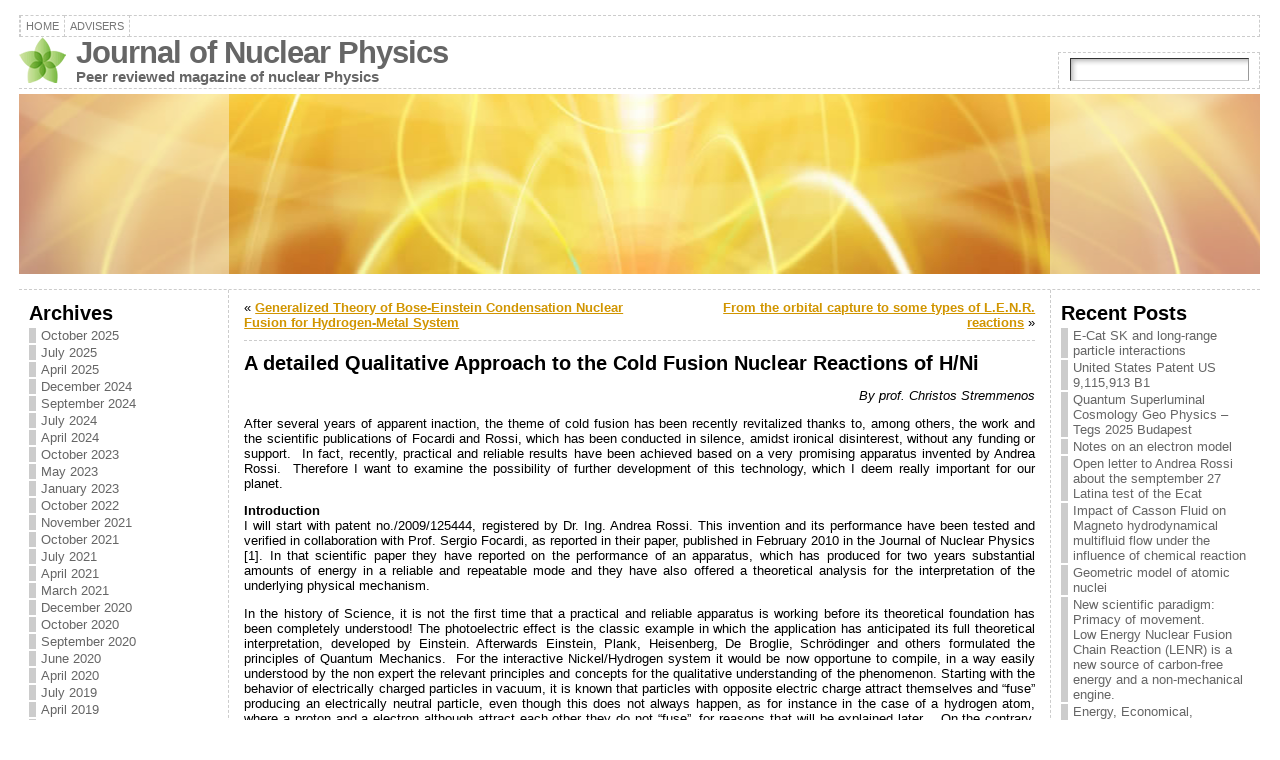

--- FILE ---
content_type: text/html; charset=UTF-8
request_url: http://www.journal-of-nuclear-physics.com/?p=497&cpage=6
body_size: 41115
content:
<!DOCTYPE html PUBLIC "-//W3C//DTD XHTML 1.0 Transitional//EN" "http://www.w3.org/TR/xhtml1/DTD/xhtml1-transitional.dtd">
<html xmlns="http://www.w3.org/1999/xhtml" lang="en-US">
<head>
<meta http-equiv="Content-Type" content="text/html; charset=UTF-8" />
<title>A detailed Qualitative Approach to the Cold Fusion Nuclear Reactions of H/Ni &#171; Journal of Nuclear Physics</title>
<link rel="profile" href="http://gmpg.org/xfn/11" />
<link rel="pingback" href="http://www.journal-of-nuclear-physics.com/xmlrpc.php" />
<meta name='robots' content='max-image-preview:large' />
<link rel='dns-prefetch' href='//s.w.org' />
<link rel="alternate" type="application/rss+xml" title="Journal of Nuclear Physics &raquo; Feed" href="https://www.journal-of-nuclear-physics.com/?feed=rss2" />
<link rel="alternate" type="application/rss+xml" title="Journal of Nuclear Physics &raquo; Comments Feed" href="https://www.journal-of-nuclear-physics.com/?feed=comments-rss2" />
<link rel="alternate" type="application/rss+xml" title="Journal of Nuclear Physics &raquo; A detailed Qualitative Approach to the Cold Fusion Nuclear Reactions of H/Ni Comments Feed" href="https://www.journal-of-nuclear-physics.com/?feed=rss2&#038;p=497" />
		<script type="text/javascript">
			window._wpemojiSettings = {"baseUrl":"https:\/\/s.w.org\/images\/core\/emoji\/13.1.0\/72x72\/","ext":".png","svgUrl":"https:\/\/s.w.org\/images\/core\/emoji\/13.1.0\/svg\/","svgExt":".svg","source":{"concatemoji":"http:\/\/www.journal-of-nuclear-physics.com\/wp-includes\/js\/wp-emoji-release.min.js?ver=5.8.12"}};
			!function(e,a,t){var n,r,o,i=a.createElement("canvas"),p=i.getContext&&i.getContext("2d");function s(e,t){var a=String.fromCharCode;p.clearRect(0,0,i.width,i.height),p.fillText(a.apply(this,e),0,0);e=i.toDataURL();return p.clearRect(0,0,i.width,i.height),p.fillText(a.apply(this,t),0,0),e===i.toDataURL()}function c(e){var t=a.createElement("script");t.src=e,t.defer=t.type="text/javascript",a.getElementsByTagName("head")[0].appendChild(t)}for(o=Array("flag","emoji"),t.supports={everything:!0,everythingExceptFlag:!0},r=0;r<o.length;r++)t.supports[o[r]]=function(e){if(!p||!p.fillText)return!1;switch(p.textBaseline="top",p.font="600 32px Arial",e){case"flag":return s([127987,65039,8205,9895,65039],[127987,65039,8203,9895,65039])?!1:!s([55356,56826,55356,56819],[55356,56826,8203,55356,56819])&&!s([55356,57332,56128,56423,56128,56418,56128,56421,56128,56430,56128,56423,56128,56447],[55356,57332,8203,56128,56423,8203,56128,56418,8203,56128,56421,8203,56128,56430,8203,56128,56423,8203,56128,56447]);case"emoji":return!s([10084,65039,8205,55357,56613],[10084,65039,8203,55357,56613])}return!1}(o[r]),t.supports.everything=t.supports.everything&&t.supports[o[r]],"flag"!==o[r]&&(t.supports.everythingExceptFlag=t.supports.everythingExceptFlag&&t.supports[o[r]]);t.supports.everythingExceptFlag=t.supports.everythingExceptFlag&&!t.supports.flag,t.DOMReady=!1,t.readyCallback=function(){t.DOMReady=!0},t.supports.everything||(n=function(){t.readyCallback()},a.addEventListener?(a.addEventListener("DOMContentLoaded",n,!1),e.addEventListener("load",n,!1)):(e.attachEvent("onload",n),a.attachEvent("onreadystatechange",function(){"complete"===a.readyState&&t.readyCallback()})),(n=t.source||{}).concatemoji?c(n.concatemoji):n.wpemoji&&n.twemoji&&(c(n.twemoji),c(n.wpemoji)))}(window,document,window._wpemojiSettings);
		</script>
		<style type="text/css">
img.wp-smiley,
img.emoji {
	display: inline !important;
	border: none !important;
	box-shadow: none !important;
	height: 1em !important;
	width: 1em !important;
	margin: 0 .07em !important;
	vertical-align: -0.1em !important;
	background: none !important;
	padding: 0 !important;
}
</style>
	<link rel='stylesheet' id='wp-block-library-css'  href='http://www.journal-of-nuclear-physics.com/wp-includes/css/dist/block-library/style.min.css?ver=5.8.12' type='text/css' media='all' />
<script type='text/javascript' src='http://www.journal-of-nuclear-physics.com/wp-includes/js/jquery/jquery.min.js?ver=3.6.0' id='jquery-core-js'></script>
<script type='text/javascript' src='http://www.journal-of-nuclear-physics.com/wp-includes/js/jquery/jquery-migrate.min.js?ver=3.3.2' id='jquery-migrate-js'></script>
<link rel="https://api.w.org/" href="https://www.journal-of-nuclear-physics.com/index.php?rest_route=/" /><link rel="alternate" type="application/json" href="https://www.journal-of-nuclear-physics.com/index.php?rest_route=/wp/v2/posts/497" /><link rel="EditURI" type="application/rsd+xml" title="RSD" href="https://www.journal-of-nuclear-physics.com/xmlrpc.php?rsd" />
<link rel="wlwmanifest" type="application/wlwmanifest+xml" href="http://www.journal-of-nuclear-physics.com/wp-includes/wlwmanifest.xml" /> 
<link rel="canonical" href="https://www.journal-of-nuclear-physics.com/?p=497&#038;cpage=6#comments" />
<link rel='shortlink' href='https://www.journal-of-nuclear-physics.com/?p=497' />
<link rel="alternate" type="application/json+oembed" href="https://www.journal-of-nuclear-physics.com/index.php?rest_route=%2Foembed%2F1.0%2Fembed&#038;url=https%3A%2F%2Fwww.journal-of-nuclear-physics.com%2F%3Fp%3D497" />
<link rel="alternate" type="text/xml+oembed" href="https://www.journal-of-nuclear-physics.com/index.php?rest_route=%2Foembed%2F1.0%2Fembed&#038;url=https%3A%2F%2Fwww.journal-of-nuclear-physics.com%2F%3Fp%3D497&#038;format=xml" />
<style type="text/css">body{text-align:center;margin:0;padding:0;font-family:tahoma,arial,sans-serif;font-size:0.8em;color:#000000;background:#ffffff;padding-top:15px;padding-bottom:15px}a:link,a:visited,a:active{color:#D19500;font-weight:bold;text-decoration:underline;}a:hover{color:#CC0000;font-weight:bold;text-decoration:none}ul,ol,dl,p,h1,h2,h3,h4,h5,h6{margin-top:10px;margin-bottom:10px;padding-top:0;padding-bottom:0;}ul ul,ul ol,ol ul,ol ol{margin-top:0;margin-bottom:0}code,pre{font-family:"Courier New",Courier,monospace;font-size:1em}pre{overflow:auto;word-wrap:normal;padding-bottom:1.5em;overflow-y:hidden;width:99%}abbr[title],acronym[title]{border-bottom:1px dotted}hr{display:block;height:2px;border:none;margin:0.5em auto;color:#cccccc;background-color:#cccccc}table{font-size:1em;}div.post,ul.commentlist li,ol.commentlist li{word-wrap:break-word;}pre,.wp_syntax{word-wrap:normal;}div#wrapper{text-align:center;margin-left:auto;margin-right:auto;display:block;width:97%}div#container{padding:0;width:auto;margin-left:auto;margin-right:auto;text-align:left;display:block}table#layout{font-size:100%;width:100%;table-layout:fixed}.colone{width:210px}.colone-inner{width:210px}.coltwo{width:100% }.colthree-inner{width:210px}.colthree{width:210px}div#header.full-width{width:100%}div#header,td#header{width:auto;padding:0}table#logoarea,table#logoarea tr,table#logoarea td{margin:0;padding:0;background:none;border:0}table#logoarea{width:100%;border-spacing:0px}img.logo{display:block;margin:0 10px 5px 0}td.logoarea-logo{width:1%}h1.blogtitle,h2.blogtitle{ display:block;margin:0;padding:0;letter-spacing:-1px;line-height:1.0em;font-family:tahoma,arial,sans-serif;font-size:240%;font-smooth:always}h1.blogtitle a:link,h1.blogtitle a:visited,h1.blogtitle a:active,h2.blogtitle a:link,h2.blogtitle a:visited,h2.blogtitle a:active{ text-decoration:none;color:#666666;font-weight:bold;font-smooth:always}h1.blogtitle a:hover,h2.blogtitle a:hover{ text-decoration:none;color:#000000;font-weight:bold}p.tagline{margin:0;padding:0;font-size:1.2em;font-weight:bold;color:#666666}td.feed-icons{white-space:nowrap;}div.rss-box{height:1%;display:block;padding:10px 0 10px 10px;margin:0;width:280px}a.comments-icon{height:22px;line-height:22px;margin:0 5px 0 5px;padding-left:22px;display:block;text-decoration:none;float:right;white-space:nowrap}a.comments-icon:link,a.comments-icon:active,a.comments-icon:visited{background:transparent url(http://www.journal-of-nuclear-physics.com/wp-content/themes/atahualpa/images/comment-gray.png) no-repeat scroll center left}a.comments-icon:hover{background:transparent url(http://www.journal-of-nuclear-physics.com/wp-content/themes/atahualpa/images/comment.png) no-repeat scroll center left}a.posts-icon{height:22px;line-height:22px;margin:0 5px 0 0;padding-left:20px;display:block;text-decoration:none;float:right;white-space:nowrap}a.posts-icon:link,a.posts-icon:active,a.posts-icon:visited{background:transparent url(http://www.journal-of-nuclear-physics.com/wp-content/themes/atahualpa/images/rss-gray.png) no-repeat scroll center left}a.posts-icon:hover{background:transparent url(http://www.journal-of-nuclear-physics.com/wp-content/themes/atahualpa/images/rss.png) no-repeat scroll center left}a.email-icon{height:22px;line-height:22px;margin:0 5px 0 5px;padding-left:24px;display:block;text-decoration:none;float:right;white-space:nowrap}a.email-icon:link,a.email-icon:active,a.email-icon:visited{background:transparent url(http://www.journal-of-nuclear-physics.com/wp-content/themes/atahualpa/images/email-gray.png) no-repeat scroll center left}a.email-icon:hover{background:transparent url(http://www.journal-of-nuclear-physics.com/wp-content/themes/atahualpa/images/email.png) no-repeat scroll center left}td.search-box{height:1%}div.searchbox{height:35px;border:1px dashed #cccccc;border-bottom:0;width:200px;margin:0;padding:0}div.searchbox-form{margin:5px 10px 5px 10px}div.horbar1,div.horbar2{font-size:1px;clear:both;display:block;position:relative;padding:0;margin:0}div.horbar1{height:5px;background:#ffffff;border-top:dashed 1px #cccccc}div.horbar2{height:5px;background:#ffffff;border-bottom:dashed 1px #cccccc}div.header-image-container-pre{position:relative;margin:0;padding:0;height:190px;}div.header-image-container{position:relative;margin:0;padding:0;height:190px;}div.codeoverlay{position:absolute;top:0;left:0;width:100%;height:100%}div.opacityleft{position:absolute;z-index:2;top:0;left:0;background-color:#FFFFFF;height:190px;width:210px;filter:alpha(opacity=40);opacity:.40}div.opacityright{position:absolute;z-index:2;top:0;right:0;background-color:#FFFFFF;height:190px;width:210px;filter:alpha(opacity=40);opacity:.40}a.divclick:link,a.divclick:visited,a.divclick:active,a.divclick:hover{width:100%;height:100%;display:block;text-decoration:none}td#left{vertical-align:top;border-right:dashed 1px #CCCCCC;padding:10px 10px 10px 10px;background:#ffffff}td#left-inner{vertical-align:top;border-right:dashed 1px #CCCCCC;padding:10px 10px 10px 10px;background:#ffffff}td#right{vertical-align:top;border-left:dashed 1px #CCCCCC;padding:10px 10px 10px 10px;background:#ffffff}td#right-inner{vertical-align:top;border-left:dashed 1px #CCCCCC;padding:10px 10px 10px 10px;background:#ffffff}td#middle{vertical-align:top;width:100%;padding:10px 15px}div#footer.full-width{width:100%}div#footer,td#footer{width:auto;background-color:#ffffff;border-top:dashed 1px #cccccc;padding:10px;text-align:center;color:#777777;font-size:95%}div#footer a:link,div#footer a:visited,div#footer a:active,td#footer a:link,td#footer a:visited,td#footer a:active{text-decoration:none;color:#777777;font-weight:normal}div#footer a:hover,td#footer a:hover{text-decoration:none;color:#777777;font-weight:normal}div.widget{display:block;width:auto;margin:0 0 15px 0}div.widget-title{display:block;width:auto}div.widget-title h3,td#left h3.tw-widgettitle,td#right h3.tw-widgettitle,td#left ul.tw-nav-list,td#right ul.tw-nav-list{padding:0;margin:0;font-size:1.6em;font-weight:bold}div.widget ul,div.textwidget{display:block;width:auto}div.widget select{width:98%;margin-top:5px;}div.widget ul{list-style-type:none;margin:0;padding:0;width:auto}div.widget ul li{display:block;margin:2px 0 2px 0px;padding:0 0 0 5px;border-left:solid 7px #cccccc}div.widget ul li:hover,div.widget ul li.sfhover{display:block;width:auto;border-left:solid 7px #000000;}div.widget ul li ul li{margin:2px 0 2px 5px;padding:0 0 0 5px;border-left:solid 7px #cccccc;}div.widget ul li ul li:hover,div.widget ul li ul li.sfhover{border-left:solid 7px #000000;}div.widget ul li ul li ul li{margin:2px 0 2px 5px;padding:0 0 0 5px;border-left:solid 7px #cccccc;}div.widget ul li ul li ul li:hover,div.widget ul li ul li ul li.sfhover{border-left:solid 7px #000000;}div.widget a:link,div.widget a:visited,div.widget a:active,div.widget td a:link,div.widget td a:visited,div.widget td a:active,div.widget ul li a:link,div.widget ul li a:visited,div.widget ul li a:active{text-decoration:none;font-weight:normal;color:#666666;font-weight:normal;}div.widget ul li ul li a:link,div.widget ul li ul li a:visited,div.widget ul li ul li a:active{color:#666666;font-weight:normal;}div.widget ul li ul li ul li a:link,div.widget ul li ul li ul li a:visited,div.widget ul li ul li ul li a:active{color:#666666;font-weight:normal;}div.widget a:hover,div.widget ul li a:hover{color:#000000;}div.widget ul li ul li a:hover{color:#000000;}div.widget ul li ul li ul li a:hover{color:#000000;}div.widget ul li a:link,div.widget ul li a:visited,div.widget ul li a:active,div.widget ul li a:hover{display:inline}* html div.widget ul li a:link,* html div.widget ul li a:visited,* html div.widget ul li a:active,* html div.widget ul li a:hover{height:1%; } div.widget_nav_menu ul li,div.widget_pages ul li,div.widget_categories ul li{border-left:0 !important;padding:0 !important}div.widget_nav_menu ul li a:link,div.widget_nav_menu ul li a:visited,div.widget_nav_menu ul li a:active,div.widget_pages ul li a:link,div.widget_pages ul li a:visited,div.widget_pages ul li a:active,div.widget_categories ul li a:link,div.widget_categories ul li a:visited,div.widget_categories ul li a:active{padding:0 0 0 5px;border-left:solid 7px #cccccc}div.widget_nav_menu ul li a:hover,div.widget_pages ul li a:hover,div.widget_categories ul li a:hover{border-left:solid 7px #000000;}div.widget_nav_menu ul li ul li a:link,div.widget_nav_menu ul li ul li a:visited,div.widget_nav_menu ul li ul li a:active,div.widget_pages ul li ul li a:link,div.widget_pages ul li ul li a:visited,div.widget_pages ul li ul li a:active,div.widget_categories ul li ul li a:link,div.widget_categories ul li ul li a:visited,div.widget_categories ul li ul li a:active{padding:0 0 0 5px;border-left:solid 7px #cccccc}div.widget_nav_menu ul li ul li a:hover,div.widget_pages ul li ul li a:hover,div.widget_categories ul li ul li a:hover{border-left:solid 7px #000000;}div.widget_nav_menu ul li ul li ul li a:link,div.widget_nav_menu ul li ul li ul li a:visited,div.widget_nav_menu ul li ul li ul li a:active,div.widget_pages ul li ul li ul li a:link,div.widget_pages ul li ul li ul li a:visited,div.widget_pages ul li ul li ul li a:active,div.widget_categories ul li ul li ul li a:link,div.widget_categories ul li ul li ul li a:visited,div.widget_categories ul li ul li ul li a:active{padding:0 0 0 5px;border-left:solid 7px #cccccc}div.widget_nav_menu ul li ul li ul li a:hover,div.widget_pages ul li ul li ul li a:hover,div.widget_categories ul li ul li ul li a:hover{border-left:solid 7px #000000;}div.widget_nav_menu ul li a:link,div.widget_nav_menu ul li a:active,div.widget_nav_menu ul li a:visited,div.widget_nav_menu ul li a:hover,div.widget_pages ul li a:link,div.widget_pages ul li a:active,div.widget_pages ul li a:visited,div.widget_pages ul li a:hover{display:block !important}div.widget_categories ul li a:link,div.widget_categories ul li a:active,div.widget_categories ul li a:visited,div.widget_categories ul li a:hover{display:inline !important}table.subscribe{width:100%}table.subscribe td.email-text{padding:0 0 5px 0;vertical-align:top}table.subscribe td.email-field{padding:0;width:100%}table.subscribe td.email-button{padding:0 0 0 5px}table.subscribe td.post-text{padding:7px 0 0 0;vertical-align:top}table.subscribe td.comment-text{padding:7px 0 0 0;vertical-align:top}div.post,div.page{display:block;margin:0 0 30px 0}div.sticky{background:#eee url(http://www.journal-of-nuclear-physics.com/wp-content/themes/atahualpa/images/sticky.gif) 99% 5% no-repeat;border:dashed 1px #cccccc;padding:10px}div.post-kicker{margin:0 0 5px 0}div.post-kicker a:link,div.post-kicker a:visited,div.post-kicker a:active{color:#000000;text-decoration:none;text-transform:uppercase}div.post-kicker a:hover{color:#cc0000}div.post-headline{}div.post-headline h1,div.post-headline h2{ margin:0; padding:0;padding:0;margin:0;font-size:20px}div.post-headline h2 a:link,div.post-headline h2 a:visited,div.post-headline h2 a:active,div.post-headline h1 a:link,div.post-headline h1 a:visited,div.post-headline h1 a:active{color:#666666;text-decoration:none;font-size:20px}div.post-headline h2 a:hover,div.post-headline h1 a:hover{color:#000000;text-decoration:none}div.post-byline{margin:5px 0 10px 0}div.post-byline a:link,div.post-byline a:visited,div.post-byline a:active{}div.post-byline a:hover{}div.post-bodycopy{}div.post-bodycopy p{margin:1em 0;padding:0;display:block}div.post-pagination{}div.post-footer{clear:both;display:block;margin:0;padding:5px;background:#eeeeee;color:#666;line-height:18px}div.post-footer a:link,div.post-footer a:visited,div.post-footer a:active{color:#333;font-weight:normal;text-decoration:none}div.post-footer a:hover{color:#333;font-weight:normal;text-decoration:underline}div.post-kicker img,div.post-byline img,div.post-footer img{border:0;padding:0;margin:0 0 -1px 0;background:none}span.post-ratings{display:inline-block;width:auto;white-space:nowrap}div.navigation-top{margin:0 0 10px 0;padding:0 0 10px 0;border-bottom:dashed 1px #cccccc}div.navigation-middle{margin:10px 0 20px 0;padding:10px 0 10px 0;border-top:dashed 1px #cccccc;border-bottom:dashed 1px #cccccc}div.navigation-bottom{margin:20px 0 0 0;padding:10px 0 0 0;border-top:dashed 1px #cccccc}div.navigation-comments-above{margin:0 0 10px 0;padding:5px 0 5px 0}div.navigation-comments-below{margin:0 0 10px 0;padding:5px 0 5px 0}div.older{float:left;width:48%;text-align:left;margin:0;padding:0}div.newer{float:right;width:48%;text-align:right;margin:0;padding:0;}div.older-home{float:left;width:44%;text-align:left;margin:0;padding:0}div.newer-home{float:right;width:44%;text-align:right;margin:0;padding:0;}div.home{float:left;width:8%;text-align:center;margin:0;padding:0}form,.feedburner-email-form{margin:0;padding:0;}fieldset{border:1px solid #cccccc;width:auto;padding:0.35em 0.625em 0.75em;display:block;}legend{color:#000000;background:#f4f4f4;border:1px solid #cccccc;padding:2px 6px;margin-bottom:15px;}form p{margin:5px 0 0 0;padding:0;}div.xhtml-tags p{margin:0}label{margin-right:0.5em;font-family:arial;cursor:pointer;}input.text,input.textbox,input.password,input.file,input.TextField,textarea{padding:3px;color:#000000;border-top:solid 1px #333333;border-left:solid 1px #333333;border-right:solid 1px #999999;border-bottom:solid 1px #cccccc;background:url(http://www.journal-of-nuclear-physics.com/wp-content/themes/atahualpa/images/inputbackgr.gif) top left no-repeat}textarea{width:96%;}input.inputblur{color:#777777;width:95%}input.inputfocus{color:#000000;width:95%}input.highlight,textarea.highlight{background:#e8eff7;border-color:#37699f}.button,.Button,input[type=submit]{padding:0 2px;height:24px;line-height:16px;background-color:#777777;color:#ffffff;border:solid 2px #555555;font-weight:bold}input.buttonhover{padding:0 2px;cursor:pointer;background-color:#6b9c6b;color:#ffffff;border:solid 2px #496d49}form#commentform input#submit{ padding:0 .25em; overflow:visible}form#commentform input#submit[class]{width:auto}form#commentform input#submit{padding:4px 10px 4px 10px;font-size:1.2em;line-height:1.5em;height:36px}table.searchform{width:100%}table.searchform td.searchfield{padding:0;width:100%}table.searchform td.searchbutton{padding:0 0 0 5px}table.searchform td.searchbutton input{padding:0 0 0 5px}blockquote{height:1%;display:block;clear:both;color:#555555;padding:1em 1em;background:#f4f4f4;border:solid 1px #e1e1e1}blockquote blockquote{height:1%;display:block;clear:both;color:#444444;padding:1em 1em;background:#e1e1e1;border:solid 1px #d3d3d3}div.post table{border-collapse:collapse;margin:10px 0}div.post table caption{width:auto;margin:0 auto;background:#eeeeee;border:#999999;padding:4px 8px;color:#666666}div.post table th{background:#888888;color:#ffffff;font-weight:bold;font-size:90%;padding:4px 8px;border:solid 1px #ffffff;text-align:left}div.post table td{padding:4px 8px;background-color:#ffffff;border-bottom:1px solid #dddddd;text-align:left}div.post table tfoot td{}div.post table tr.alt td{background:#f4f4f4}div.post table tr.over td{background:#e2e2e2}#calendar_wrap{padding:0;border:none}table#wp-calendar{width:100%;font-size:90%;border-collapse:collapse;background-color:#ffffff;margin:0 auto}table#wp-calendar caption{width:auto;background:#eeeeee;border:none;padding:3px;margin:0 auto;font-size:1em}table#wp-calendar th{border:solid 1px #eeeeee;background-color:#999999;color:#ffffff;font-weight:bold;padding:2px;text-align:center}table#wp-calendar td{padding:0;line-height:18px;background-color:#ffffff;border:1px solid #dddddd;text-align:center}table#wp-calendar tfoot td{border:solid 1px #eeeeee;background-color:#eeeeee}table#wp-calendar td a{display:block;background-color:#eeeeee;width:100%;height:100%;padding:0}div#respond{margin:25px 0;padding:25px;background:#eee;-moz-border-radius:8px;-khtml-border-radius:8px;-webkit-border-radius:8px;border-radius:8px}p.thesetags{margin:10px 0}h3.reply,h3#reply-title{margin:0;padding:0 0 10px 0}ol.commentlist{margin:15px 0 25px 0;list-style-type:none;padding:0;display:block;border-top:dotted 1px #cccccc}ol.commentlist li{padding:15px 10px;display:block;height:1%;margin:0;background-color:#ffffff;border-bottom:dotted 1px #cccccc}ol.commentlist li.alt{display:block;height:1%;background-color:#eeeeee;border-bottom:dotted 1px #cccccc}ol.commentlist li.authorcomment{display:block;height:1%;background-color:#ffecec}ol.commentlist span.authorname{font-weight:bold;font-size:110%}ol.commentlist span.commentdate{color:#666666;font-size:90%;margin-bottom:5px;display:block}ol.commentlist span.editcomment{display:block}ol.commentlist li p{margin:2px 0 5px 0}div.comment-number{float:right;font-size:2em;line-height:2em;font-family:georgia,serif;font-weight:bold;color:#ddd;margin:-10px 0 0 0;position:relative;height:1%}div.comment-number a:link,div.comment-number a:visited,div.comment-number a:active{color:#ccc}textarea#comment{width:98%;margin:10px 0;display:block}ul.commentlist{margin:15px 0 15px 0;list-style-type:none;padding:0;display:block;border-top:dotted 1px #cccccc}ul.commentlist ul{margin:0;border:none;list-style-type:none;padding:0}ul.commentlist li{padding:0; margin:0;display:block;clear:both;height:1%;}ul.commentlist ul.children li{ margin-left:30px}ul.commentlist div.comment-container{padding:10px;margin:0}ul.children div.comment-container{background-color:transparent;border:dotted 1px #ccc;padding:10px;margin:0 10px 8px 0; border-radius:5px}ul.children div.bypostauthor{}ul.commentlist li.thread-even{background-color:#ffffff;border-bottom:dotted 1px #cccccc}ul.commentlist li.thread-odd{background-color:#eeeeee;border-bottom:dotted 1px #cccccc}ul.commentlist div.bypostauthor{background-color:#ffecec}ul.children div.bypostauthor{border:dotted 1px #ffbfbf}ul.commentlist span.authorname{font-size:110%}div.comment-meta a:link,div.comment-meta a:visited,div.comment-meta a:active,div.comment-meta a:hover{font-weight:normal}div#cancel-comment-reply{margin:-5px 0 10px 0}div.comment-number{float:right;font-size:2em;line-height:2em;font-family:georgia,serif;font-weight:bold;color:#ddd;margin:-10px 0 0 0;position:relative;height:1%}div.comment-number a:link,div.comment-number a:visited,div.comment-number a:active{color:#ccc}.page-numbers{padding:2px 6px;border:solid 1px #000000;border-radius:6px}span.current{background:#ddd}a.prev,a.next{border:none}a.page-numbers:link,a.page-numbers:visited,a.page-numbers:active{text-decoration:none;color:#D19500;border-color:#D19500}a.page-numbers:hover{text-decoration:none;color:#CC0000;border-color:#CC0000}div.xhtml-tags{display:none}abbr em{border:none !important;border-top:dashed 1px #aaa !important;display:inline-block !important;background:url(http://www.journal-of-nuclear-physics.com/wp-content/themes/atahualpa/images/commentluv.gif) 0% 90% no-repeat;margin-top:8px;padding:5px 5px 2px 20px !important;font-style:normal}p.subscribe-to-comments{margin-bottom:10px}div#gsHeader{display:none;}div.g2_column{margin:0 !important;width:100% !important;font-size:1.2em}div#gsNavBar{border-top-width:0 !important}p.giDescription{font-size:1.2em;line-height:1 !important}p.giTitle{margin:0.3em 0 !important;font-size:1em;font-weight:normal;color:#666}div#wp-email img{border:0;padding:0}div#wp-email input,div#wp-email textarea{margin-top:5px;margin-bottom:2px}div#wp-email p{margin-bottom:10px}input#wp-email-submit{ padding:0; font-size:30px; height:50px; line-height:50px; overflow:visible;}img.WP-EmailIcon{ vertical-align:text-bottom !important}.tw-accordion .tw-widgettitle,.tw-accordion .tw-widgettitle:hover,.tw-accordion .tw-hovered,.tw-accordion .selected,.tw-accordion .selected:hover{ background:transparent !important; background-image:none !important}.tw-accordion .tw-widgettitle span{ padding-left:0 !important}.tw-accordion h3.tw-widgettitle{border-bottom:solid 1px #ccc}.tw-accordion h3.selected{border-bottom:none}td#left .without_title,td#right .without_title{ margin-top:0;margin-bottom:0}ul.tw-nav-list{border-bottom:solid 1px #999;display:block;margin-bottom:5px !important}td#left ul.tw-nav-list li,td#right ul.tw-nav-list li{padding:0 0 1px 0;margin:0 0 -1px 5px; border:solid 1px #ccc;border-bottom:none;border-radius:5px;border-bottom-right-radius:0;border-bottom-left-radius:0;background:#eee}td#left ul.tw-nav-list li.ui-tabs-selected,td#right ul.tw-nav-list li.ui-tabs-selected{ background:none;border:solid 1px #999;border-bottom:solid 1px #fff !important}ul.tw-nav-list li a:link,ul.tw-nav-list li a:visited,ul.tw-nav-list li a:active,ul.tw-nav-list li a:hover{padding:0 8px !important;background:none;border-left:none !important;outline:none}td#left ul.tw-nav-list li.ui-tabs-selected a,td#left li.ui-tabs-selected a:hover,td#right ul.tw-nav-list li.ui-tabs-selected a,td#right li.ui-tabs-selected a:hover{ color:#000000; text-decoration:none;font-weight:bold;background:none !important;outline:none}td#left .ui-tabs-panel,td#right .ui-tabs-panel{ margin:0; padding:0}img{border:0}#dbem-location-map img{ background:none !important}.post img{padding:5px;border:solid 1px #dddddd;background-color:#f3f3f3;-moz-border-radius:3px;-khtml-border-radius:3px;-webkit-border-radius:3px;border-radius:3px}.post img.size-full{max-width:96%;width:auto;margin:5px 0 5px 0}div.post img[class~=size-full]{height:auto;}.post img.alignleft{float:left;margin:10px 10px 5px 0;}.post img.alignright{float:right;margin:10px 0 5px 10px;}.post img.aligncenter{display:block;margin:10px auto}.aligncenter,div.aligncenter{ display:block; margin-left:auto; margin-right:auto}.alignleft,div.alignleft{float:left;margin:10px 10px 5px 0}.alignright,div.alignright{ float:right; margin:10px 0 5px 10px}div.archives-page img{border:0;padding:0;background:none;margin-bottom:0;vertical-align:-10%}.wp-caption{max-width:96%;width:auto 100%;height:auto;display:block;border:1px solid #dddddd;text-align:center;background-color:#f3f3f3;padding-top:4px;margin:10px 0 0 0;-moz-border-radius:3px;-khtml-border-radius:3px;-webkit-border-radius:3px;border-radius:3px}* html .wp-caption{height:100%;}.wp-caption img{ margin:0 !important; padding:0 !important; border:0 none !important}.wp-caption-text,.wp-caption p.wp-caption-text{font-size:0.8em;line-height:13px;padding:2px 4px 5px;margin:0;color:#666666}img.wp-post-image{float:left;border:0;padding:0;background:none;margin:0 10px 5px 0}img.wp-smiley{ float:none;border:none !important;margin:0 1px -1px 1px;padding:0 !important;background:none !important}img.avatar{float:left;display:block;margin:0 8px 1px 0;padding:3px;border:solid 1px #ddd;background-color:#f3f3f3;-moz-border-radius:3px;-khtml-border-radius:3px;-webkit-border-radius:3px;border-radius:3px}#comment_quicktags{text-align:left;padding:10px 0 2px 0;display:block}#comment_quicktags input.ed_button{background:#f4f4f4;border:2px solid #cccccc;color:#444444;margin:2px 4px 2px 0;width:auto;padding:0 4px;height:24px;line-height:16px}#comment_quicktags input.ed_button_hover{background:#dddddd;border:2px solid #666666;color:#000000;margin:2px 4px 2px 0;width:auto;padding:0 4px;height:24px;line-height:16px;cursor:pointer}#comment_quicktags #ed_strong{font-weight:bold}#comment_quicktags #ed_em{font-style:italic}@media print{body{background:white;color:black;margin:0;font-size:10pt !important;font-family:arial,sans-serif;}div.post-footer{line-height:normal !important;color:#555 !important;font-size:9pt !important}a:link,a:visited,a:active,a:hover{text-decoration:underline !important;color:#000}h2{color:#000;font-size:14pt !important;font-weight:normal !important}h3{color:#000;font-size:12pt !important;}#header,#footer,.colone,.colone-inner,.colthree-inner,.colthree,.navigation,.navigation-top,.navigation-middle,.navigation-bottom,.wp-pagenavi-navigation,#comment,#respond,.remove-for-print{display:none}td#left,td#right,td#left-inner,td#right-inner{width:0;display:none}td#middle{width:100% !important;display:block}*:lang(en) td#left{ display:none}*:lang(en) td#right{ display:none}*:lang(en) td#left-inner{ display:none}*:lang(en) td#right-inner{ display:none}td#left:empty{ display:none}td#right:empty{ display:none}td#left-inner:empty{ display:none}td#right-inner:empty{ display:none}}ul.rMenu,ul.rMenu ul,ul.rMenu li,ul.rMenu a{display:block;margin:0;padding:0}ul.rMenu,ul.rMenu li,ul.rMenu ul{list-style:none}ul.rMenu ul{display:none}ul.rMenu li{position:relative;z-index:1}ul.rMenu li:hover{z-index:999}ul.rMenu li:hover > ul{display:block;position:absolute}ul.rMenu li:hover{background-position:0 0} ul.rMenu-hor li{float:left;width:auto}ul.rMenu-hRight li{float:right}ul.sub-menu li,ul.rMenu-ver li{float:none}div#menu1 ul.sub-menu,div#menu1 ul.sub-menu ul,div#menu1 ul.rMenu-ver,div#menu1 ul.rMenu-ver ul{width:11em}div#menu2 ul.sub-menu,div#menu2 ul.sub-menu ul,div#menu2 ul.rMenu-ver,div#menu2 ul.rMenu-ver ul{width:11em}ul.rMenu-wide{width:100%}ul.rMenu-vRight{float:right}ul.rMenu-lFloat{float:left}ul.rMenu-noFloat{float:none}div.rMenu-center ul.rMenu{float:left;position:relative;left:50%}div.rMenu-center ul.rMenu li{position:relative;left:-50%}div.rMenu-center ul.rMenu li li{left:auto}ul.rMenu-hor ul{top:auto;right:auto;left:auto;margin-top:-1px}ul.rMenu-hor ul ul{margin-top:0;margin-left:0px}ul.sub-menu ul,ul.rMenu-ver ul{left:100%;right:auto;top:auto;top:0}ul.rMenu-vRight ul,ul.rMenu-hRight ul.sub-menu ul,ul.rMenu-hRight ul.rMenu-ver ul{left:-100%;right:auto;top:auto}ul.rMenu-hRight ul{left:auto;right:0;top:auto;margin-top:-1px}div#menu1 ul.rMenu{background:#FFFFFF;border:dashed 1px #cccccc}div#menu2 ul.rMenu{background:#777777;border:solid 1px #000000}div#menu1 ul.rMenu li a{border:dashed 1px #cccccc}div#menu2 ul.rMenu li a{border:solid 1px #000000}ul.rMenu-hor li{margin-bottom:-1px;margin-top:-1px;margin-left:-1px}ul#rmenu li{}ul#rmenu li ul li{}ul.rMenu-hor{padding-left:1px }ul.sub-menu li,ul.rMenu-ver li{margin-left:0;margin-top:-1px; }div#menu1 ul.sub-menu,div#menu1 ul.rMenu-ver{border-top:dashed 1px #cccccc}div#menu2 ul.sub-menu,div#menu2 ul.rMenu-ver{border-top:solid 1px #000000}div#menu1 ul.rMenu li a{padding:4px 5px}div#menu2 ul.rMenu li a{padding:4px 5px}div#menu1 ul.rMenu li a:link,div#menu1 ul.rMenu li a:hover,div#menu1 ul.rMenu li a:visited,div#menu1 ul.rMenu li a:active{text-decoration:none;margin:0;color:#777777;text-transform:uppercase;font:11px Arial,Verdana,sans-serif;}div#menu2 ul.rMenu li a:link,div#menu2 ul.rMenu li a:hover,div#menu2 ul.rMenu li a:visited,div#menu2 ul.rMenu li a:active{text-decoration:none;margin:0;color:#FFFFFF;text-transform:uppercase;font:11px Arial,Verdana,sans-serif;}div#menu1 ul.rMenu li{background-color:#FFFFFF}div#menu2 ul.rMenu li{background-color:#777777}div#menu1 ul.rMenu li:hover,div#menu1 ul.rMenu li.sfhover{background:#DDDDDD}div#menu2 ul.rMenu li:hover,div#menu2 ul.rMenu li.sfhover{background:#000000}div#menu1 ul.rMenu li.current-menu-item > a:link,div#menu1 ul.rMenu li.current-menu-item > a:active,div#menu1 ul.rMenu li.current-menu-item > a:hover,div#menu1 ul.rMenu li.current-menu-item > a:visited,div#menu1 ul.rMenu li.current_page_item > a:link,div#menu1 ul.rMenu li.current_page_item > a:active,div#menu1 ul.rMenu li.current_page_item > a:hover,div#menu1 ul.rMenu li.current_page_item > a:visited{background-color:#EEEEEE;color:#000000}div#menu1 ul.rMenu li.current-menu-item a:link,div#menu1 ul.rMenu li.current-menu-item a:active,div#menu1 ul.rMenu li.current-menu-item a:hover,div#menu1 ul.rMenu li.current-menu-item a:visited,div#menu1 ul.rMenu li.current_page_item a:link,div#menu1 ul.rMenu li.current_page_item a:active,div#menu1 ul.rMenu li.current_page_item a:hover,div#menu1 ul.rMenu li.current_page_item a:visited,div#menu1 ul.rMenu li a:hover{background-color:#EEEEEE;color:#000000}div#menu2 ul.rMenu li.current-menu-item > a:link,div#menu2 ul.rMenu li.current-menu-item > a:active,div#menu2 ul.rMenu li.current-menu-item > a:hover,div#menu2 ul.rMenu li.current-menu-item > a:visited,div#menu2 ul.rMenu li.current-cat > a:link,div#menu2 ul.rMenu li.current-cat > a:active,div#menu2 ul.rMenu li.current-cat > a:hover,div#menu2 ul.rMenu li.current-cat > a:visited{background-color:#CC0000;color:#FFFFFF}div#menu2 ul.rMenu li.current-menu-item a:link,div#menu2 ul.rMenu li.current-menu-item a:active,div#menu2 ul.rMenu li.current-menu-item a:hover,div#menu2 ul.rMenu li.current-menu-item a:visited,div#menu2 ul.rMenu li.current-cat a:link,div#menu2 ul.rMenu li.current-cat a:active,div#menu2 ul.rMenu li.current-cat a:hover,div#menu2 ul.rMenu li.current-cat a:visited,div#menu2 ul.rMenu li a:hover{background-color:#CC0000;color:#FFFFFF}div#menu1 ul.rMenu li.rMenu-expand a,div#menu1 ul.rMenu li.rMenu-expand li.rMenu-expand a,div#menu1 ul.rMenu li.rMenu-expand li.rMenu-expand li.rMenu-expand a,div#menu1 ul.rMenu li.rMenu-expand li.rMenu-expand li.rMenu-expand li.rMenu-expand a,div#menu1 ul.rMenu li.rMenu-expand li.rMenu-expand li.rMenu-expand li.rMenu-expand li.rMenu-expand a,div#menu1 ul.rMenu li.rMenu-expand li.rMenu-expand li.rMenu-expand li.rMenu-expand li.rMenu-expand li.rMenu-expand a,div#menu1 ul.rMenu li.rMenu-expand li.rMenu-expand li.rMenu-expand li.rMenu-expand li.rMenu-expand li.rMenu-expand li.rMenu-expand a,div#menu1 ul.rMenu li.rMenu-expand li.rMenu-expand li.rMenu-expand li.rMenu-expand li.rMenu-expand li.rMenu-expand li.rMenu-expand li.rMenu-expand a,div#menu1 ul.rMenu li.rMenu-expand li.rMenu-expand li.rMenu-expand li.rMenu-expand li.rMenu-expand li.rMenu-expand li.rMenu-expand li.rMenu-expand li.rMenu-expand a,div#menu1 ul.rMenu li.rMenu-expand li.rMenu-expand li.rMenu-expand li.rMenu-expand li.rMenu-expand li.rMenu-expand li.rMenu-expand li.rMenu-expand li.rMenu-expand li.rMenu-expand a{padding-right:15px;padding-left:5px;background-repeat:no-repeat;background-position:100% 50%;background-image:url(http://www.journal-of-nuclear-physics.com/wp-content/themes/atahualpa/images/expand-right.gif)}div#menu2 ul.rMenu li.rMenu-expand a,div#menu2 ul.rMenu li.rMenu-expand li.rMenu-expand a,div#menu2 ul.rMenu li.rMenu-expand li.rMenu-expand li.rMenu-expand a,div#menu2 ul.rMenu li.rMenu-expand li.rMenu-expand li.rMenu-expand li.rMenu-expand a,div#menu2 ul.rMenu li.rMenu-expand li.rMenu-expand li.rMenu-expand li.rMenu-expand li.rMenu-expand a,div#menu2 ul.rMenu li.rMenu-expand li.rMenu-expand li.rMenu-expand li.rMenu-expand li.rMenu-expand li.rMenu-expand a,div#menu2 ul.rMenu li.rMenu-expand li.rMenu-expand li.rMenu-expand li.rMenu-expand li.rMenu-expand li.rMenu-expand li.rMenu-expand a,div#menu2 ul.rMenu li.rMenu-expand li.rMenu-expand li.rMenu-expand li.rMenu-expand li.rMenu-expand li.rMenu-expand li.rMenu-expand li.rMenu-expand a,div#menu2 ul.rMenu li.rMenu-expand li.rMenu-expand li.rMenu-expand li.rMenu-expand li.rMenu-expand li.rMenu-expand li.rMenu-expand li.rMenu-expand li.rMenu-expand a,div#menu2 ul.rMenu li.rMenu-expand li.rMenu-expand li.rMenu-expand li.rMenu-expand li.rMenu-expand li.rMenu-expand li.rMenu-expand li.rMenu-expand li.rMenu-expand li.rMenu-expand a{padding-right:15px;padding-left:5px;background-repeat:no-repeat;background-position:100% 50%;background-image:url(http://www.journal-of-nuclear-physics.com/wp-content/themes/atahualpa/images/expand-right-white.gif)}ul.rMenu-vRight li.rMenu-expand a,ul.rMenu-vRight li.rMenu-expand li.rMenu-expand a,ul.rMenu-vRight li.rMenu-expand li.rMenu-expand li.rMenu-expand a,ul.rMenu-vRight li.rMenu-expand li.rMenu-expand li.rMenu-expand li.rMenu-expand a,ul.rMenu-vRight li.rMenu-expand li.rMenu-expand li.rMenu-expand li.rMenu-expand li.rMenu-expand a,ul.rMenu-vRight li.rMenu-expand li.rMenu-expand li.rMenu-expand li.rMenu-expand li.rMenu-expand li.rMenu-expand a,ul.rMenu-vRight li.rMenu-expand li.rMenu-expand li.rMenu-expand li.rMenu-expand li.rMenu-expand li.rMenu-expand li.rMenu-expand a,ul.rMenu-vRight li.rMenu-expand li.rMenu-expand li.rMenu-expand li.rMenu-expand li.rMenu-expand li.rMenu-expand li.rMenu-expand li.rMenu-expand a,ul.rMenu-vRight li.rMenu-expand li.rMenu-expand li.rMenu-expand li.rMenu-expand li.rMenu-expand li.rMenu-expand li.rMenu-expand li.rMenu-expand li.rMenu-expand a,ul.rMenu-vRight li.rMenu-expand li.rMenu-expand li.rMenu-expand li.rMenu-expand li.rMenu-expand li.rMenu-expand li.rMenu-expand li.rMenu-expand li.rMenu-expand li.rMenu-expand a,ul.rMenu-hRight li.rMenu-expand a,ul.rMenu-hRight li.rMenu-expand li.rMenu-expand a,ul.rMenu-hRight li.rMenu-expand li.rMenu-expand li.rMenu-expand a,ul.rMenu-hRight li.rMenu-expand li.rMenu-expand li.rMenu-expand li.rMenu-expand a,ul.rMenu-hRight li.rMenu-expand li.rMenu-expand li.rMenu-expand li.rMenu-expand li.rMenu-expand a,ul.rMenu-hRight li.rMenu-expand li.rMenu-expand li.rMenu-expand li.rMenu-expand li.rMenu-expand li.rMenu-expand a,ul.rMenu-hRight li.rMenu-expand li.rMenu-expand li.rMenu-expand li.rMenu-expand li.rMenu-expand li.rMenu-expand li.rMenu-expand a,ul.rMenu-hRight li.rMenu-expand li.rMenu-expand li.rMenu-expand li.rMenu-expand li.rMenu-expand li.rMenu-expand li.rMenu-expand li.rMenu-expand a,ul.rMenu-hRight li.rMenu-expand li.rMenu-expand li.rMenu-expand li.rMenu-expand li.rMenu-expand li.rMenu-expand li.rMenu-expand li.rMenu-expand li.rMenu-expand a,ul.rMenu-hRight li.rMenu-expand li.rMenu-expand li.rMenu-expand li.rMenu-expand li.rMenu-expand li.rMenu-expand li.rMenu-expand li.rMenu-expand li.rMenu-expand li.rMenu-expand a{padding-right:5px;padding-left:20px;background-image:url(http://www.journal-of-nuclear-physics.com/wp-content/themes/atahualpa/images/expand-left.gif);background-repeat:no-repeat;background-position:-5px 50%}div#menu1 ul.rMenu-hor li.rMenu-expand a{padding-left:5px;padding-right:15px !important;background-position:100% 50%;background-image:url(http://www.journal-of-nuclear-physics.com/wp-content/themes/atahualpa/images/expand-down.gif)}div#menu2 ul.rMenu-hor li.rMenu-expand a{padding-left:5px;padding-right:15px !important;background-position:100% 50%;background-image:url(http://www.journal-of-nuclear-physics.com/wp-content/themes/atahualpa/images/expand-down-white.gif)}div#menu1 ul.rMenu li.rMenu-expand li a,div#menu1 ul.rMenu li.rMenu-expand li.rMenu-expand li a,div#menu1 ul.rMenu li.rMenu-expand li.rMenu-expand li.rMenu-expand li a,div#menu1 ul.rMenu li.rMenu-expand li.rMenu-expand li.rMenu-expand li.rMenu-expand li a,div#menu1 ul.rMenu li.rMenu-expand li.rMenu-expand li.rMenu-expand li.rMenu-expand li.rMenu-expand li a{background-image:none;padding-right:5px;padding-left:5px}div#menu2 ul.rMenu li.rMenu-expand li a,div#menu2 ul.rMenu li.rMenu-expand li.rMenu-expand li a,div#menu2 ul.rMenu li.rMenu-expand li.rMenu-expand li.rMenu-expand li a,div#menu2 ul.rMenu li.rMenu-expand li.rMenu-expand li.rMenu-expand li.rMenu-expand li a,div#menu2 ul.rMenu li.rMenu-expand li.rMenu-expand li.rMenu-expand li.rMenu-expand li.rMenu-expand li a{background-image:none;padding-right:5px;padding-left:5px}* html ul.rMenu{display:inline-block;display:block;position:relative;position:static}* html ul.rMenu ul{float:left;float:none}ul.rMenu ul{background-color:#fff}* html ul.sub-menu li,* html ul.rMenu-ver li,* html ul.rMenu-hor li ul.sub-menu li,* html ul.rMenu-hor li ul.rMenu-ver li{width:100%;float:left;clear:left}*:first-child+html ul.sub-menu > li:hover ul,*:first-child+html ul.rMenu-ver > li:hover ul{min-width:0}ul.rMenu li a{position:relative;min-width:0}* html ul.rMenu-hor li{width:6em;width:auto}* html div.rMenu-center{position:relative;z-index:1}html:not([lang*=""]) div.rMenu-center ul.rMenu li a:hover{height:100%}html:not([lang*=""]) div.rMenu-center ul.rMenu li a:hover{height:auto}* html ul.rMenu ul{display:block;position:absolute}* html ul.rMenu ul,* html ul.rMenu-hor ul,* html ul.sub-menu ul,* html ul.rMenu-ver ul,* html ul.rMenu-vRight ul,* html ul.rMenu-hRight ul.sub-menu ul,* html ul.rMenu-hRight ul.rMenu-ver ul,* html ul.rMenu-hRight ul{left:-10000px}* html ul.rMenu li.sfhover{z-index:999}* html ul.rMenu li.sfhover ul{left:auto}* html ul.rMenu li.sfhover ul ul,* html ul.rMenu li.sfhover ul ul ul{display:none}* html ul.rMenu li.sfhover ul,* html ul.rMenu li li.sfhover ul,* html ul.rMenu li li li.sfhover ul{display:block}* html ul.sub-menu li.sfhover ul,* html ul.rMenu-ver li.sfhover ul{left:60%}* html ul.rMenu-vRight li.sfhover ul,* html ul.rMenu-hRight ul.sub-menu li.sfhover ul* html ul.rMenu-hRight ul.rMenu-ver li.sfhover ul{left:-60%}* html ul.rMenu iframe{position:absolute;left:0;top:0;z-index:-1}* html ul.rMenu{margin-left:1px}* html ul.rMenu ul,* html ul.rMenu ul ul,* html ul.rMenu ul ul ul,* html ul.rMenu ul ul ul ul{margin-left:0}.clearfix:after{ content:".";display:block;height:0;clear:both;visibility:hidden}.clearfix{min-width:0;display:inline-block;display:block}* html .clearfix{height:1%;}.clearboth{clear:both;height:1%;font-size:1%;line-height:1%;display:block;padding:0;margin:0}h1{font-size:34px;line-height:1.2;margin:0.3em 0 10px;}h2{font-size:28px;line-height:1.3;margin:1em 0 .2em;}h3{font-size:24px;line-height:1.3;margin:1em 0 .2em;}h4{font-size:19px;margin:1.33em 0 .2em;}h5{font-size:1.3em;margin:1.67em 0;font-weight:bold;}h6{font-size:1.15em;margin:1.67em 0;font-weight:bold;}</style>
<script type="text/javascript">
//<![CDATA[



/* JQUERY */
jQuery(document).ready(function(){ 
    
   
  

	/* jQuery('ul#rmenu').superfish(); */
	/* jQuery('ul#rmenu').superfish().find('ul').bgIframe({opacity:false}); */
 
	/* For IE6 */
	if (jQuery.browser.msie && /MSIE 6\.0/i.test(window.navigator.userAgent) && !/MSIE 7\.0/i.test(window.navigator.userAgent) && !/MSIE 8\.0/i.test(window.navigator.userAgent)) {

		/* Max-width for images in IE6 */		
		var centerwidth = jQuery("td#middle").width(); 
		
		/* Images without caption */
		jQuery(".post img").each(function() { 
			var maxwidth = centerwidth - 10 + 'px';
			var imgwidth = jQuery(this).width(); 
			var imgheight = jQuery(this).height(); 
			var newimgheight = (centerwidth / imgwidth * imgheight) + 'px';	
			if (imgwidth > centerwidth) { 
				jQuery(this).css({width: maxwidth}); 
				jQuery(this).css({height: newimgheight}); 
			}
		});
		
		/* Images with caption */
		jQuery("div.wp-caption").each(function() { 
			var captionwidth = jQuery(this).width(); 
			var maxcaptionwidth = centerwidth + 'px';
			var captionheight = jQuery(this).height();
			var captionimgwidth =  jQuery("div.wp-caption img").width();
			var captionimgheight =  jQuery("div.wp-caption img").height();
			if (captionwidth > centerwidth) { 
				jQuery(this).css({width: maxcaptionwidth}); 
				var newcaptionheight = (centerwidth / captionwidth * captionheight) + 'px';
				var newcaptionimgheight = (centerwidth / captionimgwidth * captionimgheight) + 'px';
				jQuery(this).css({height: newcaptionheight}); 
				jQuery("div.wp-caption img").css({height: newcaptionimgheight}); 
				}
		});
		
		/* sfhover for LI:HOVER support in IE6: */
		jQuery("ul li").
			hover( function() {
					jQuery(this).addClass("sfhover")
				}, 
				function() {
					jQuery(this).removeClass("sfhover")
				} 
			); 

	/* End IE6 */
	}
	
	
	
	/* Since 3.7.8: Auto resize videos (embed and iframe elements) 
	TODO: Parse parent's dimensions only once per layout column, not per video
	*/
	function bfa_resize_video() {
		jQuery('embed, iframe').each( function() {
			var video = jQuery(this),
			videoWidth = video.attr('width'); // use the attr here, not width() or css()
			videoParent = video.parent(),
			videoParentWidth = parseFloat( videoParent.css( 'width' ) ),
			videoParentBorder = parseFloat( videoParent.css( 'border-left-width' ) ) 
										+  parseFloat( videoParent.css( 'border-right-width' ) ),
			videoParentPadding = parseFloat( videoParent.css( 'padding-left' ) ) 
										+  parseFloat( videoParent.css( 'padding-right' ) ),
			maxWidth = videoParentWidth - videoParentBorder - videoParentPadding;

			if( videoWidth > maxWidth ) {
				var videoHeight = video.attr('height'),
				videoMaxHeight = ( maxWidth / videoWidth * videoHeight );
				video.attr({ width: maxWidth, height: videoMaxHeight });
			} 

		});	
	}
	bfa_resize_video();
	jQuery(window).resize( bfa_resize_video );

		
	jQuery(".post table tr").
		mouseover(function() {
			jQuery(this).addClass("over");
		}).
		mouseout(function() {
			jQuery(this).removeClass("over");
		});

	
	jQuery(".post table tr:even").
		addClass("alt");

	
	jQuery("input.text, input.TextField, input.file, input.password, textarea").
		focus(function () {  
			jQuery(this).addClass("highlight"); 
		}).
		blur(function () { 
			jQuery(this).removeClass("highlight"); 
		})
	
	jQuery("input.inputblur").
		focus(function () {  
			jQuery(this).addClass("inputfocus"); 
		}).
		blur(function () { 
			jQuery(this).removeClass("inputfocus"); 
		})

		

	
	jQuery("input.button, input.Button, input#submit").
		mouseover(function() {
			jQuery(this).addClass("buttonhover");
		}).
		mouseout(function() {
			jQuery(this).removeClass("buttonhover");
		});

	/* toggle "you can use these xhtml tags" */
	jQuery("a.xhtmltags").
		click(function(){ 
			jQuery("div.xhtml-tags").slideToggle(300); 
		});

	/* For the Tabbed Widgets plugin: */
	jQuery("ul.tw-nav-list").
		addClass("clearfix");

		
	
});

//]]>
</script>
<style type="text/css">.recentcomments a{display:inline !important;padding:0 !important;margin:0 !important;}</style></head>
<body class="post-template-default single single-post postid-497 single-format-standard category-publication" >

<div id="wrapper">
<div id="container">
<table id="layout" border="0" cellspacing="0" cellpadding="0">
<colgroup>
<col class="colone" /><col class="coltwo" />
<col class="colthree" /></colgroup> 


	<tr>

		<!-- Header -->
		<td id="header" colspan="3">

		<div id="menu1"><ul id="rmenu2" class="clearfix rMenu-hor rMenu">
<li class="page_item"><a href="https://www.journal-of-nuclear-physics.com/" title="Journal of Nuclear Physics"><span>Home</span></a></li>
<li class="page_item page-item-2"><a href="https://www.journal-of-nuclear-physics.com/?page_id=2"><span>ADVISERS</span></a></li>
</ul></div>
 <table id="logoarea" cellpadding="0" cellspacing="0" border="0" width="100%"><tr><td valign="middle" class="logoarea-logo"><a href="https://www.journal-of-nuclear-physics.com/"><img class="logo" src="http://www.journal-of-nuclear-physics.com/wp-content/themes/atahualpa/images/logo_journal.gif" alt="Journal of Nuclear Physics" /></a></td><td valign="middle" class="logoarea-title"><h2 class="blogtitle"><a href="https://www.journal-of-nuclear-physics.com/">Journal of Nuclear Physics</a></h2><p class="tagline">Peer reviewed magazine of nuclear Physics</p></td><td valign="bottom" class="search-box" align="right"><div class="searchbox">
					<form method="get" class="searchform" action="https://www.journal-of-nuclear-physics.com/">
					<div class="searchbox-form"><input type="text" class="text inputblur" onfocus="this.value=''" 
						value="" onblur="this.value=''" name="s" /></div>
					</form>
				</div>
				</td></tr></table> <div class="horbar1">&nbsp;</div> <div id="imagecontainer-pre" class="header-image-container-pre">    <div id="imagecontainer" class="header-image-container" style="background: url('http://www.journal-of-nuclear-physics.com/wp-content/themes/atahualpa/images/header/journal_header3.jpg') top center no-repeat;"></div><div class="codeoverlay"></div><div class="opacityleft">&nbsp;</div><div class="opacityright">&nbsp;</div></div> <div class="horbar2">&nbsp;</div>
		</td>
		<!-- / Header -->

	</tr>
	<!-- Main Body -->	
	<tr id="bodyrow">

				<!-- Left Sidebar -->
		<td id="left">

			<div id="archives-4" class="widget widget_archive"><div class="widget-title"><h3>Archives</h3></div>
			<ul>
					<li><a href='https://www.journal-of-nuclear-physics.com/?m=202510'>October 2025</a></li>
	<li><a href='https://www.journal-of-nuclear-physics.com/?m=202507'>July 2025</a></li>
	<li><a href='https://www.journal-of-nuclear-physics.com/?m=202504'>April 2025</a></li>
	<li><a href='https://www.journal-of-nuclear-physics.com/?m=202412'>December 2024</a></li>
	<li><a href='https://www.journal-of-nuclear-physics.com/?m=202409'>September 2024</a></li>
	<li><a href='https://www.journal-of-nuclear-physics.com/?m=202407'>July 2024</a></li>
	<li><a href='https://www.journal-of-nuclear-physics.com/?m=202404'>April 2024</a></li>
	<li><a href='https://www.journal-of-nuclear-physics.com/?m=202310'>October 2023</a></li>
	<li><a href='https://www.journal-of-nuclear-physics.com/?m=202305'>May 2023</a></li>
	<li><a href='https://www.journal-of-nuclear-physics.com/?m=202301'>January 2023</a></li>
	<li><a href='https://www.journal-of-nuclear-physics.com/?m=202210'>October 2022</a></li>
	<li><a href='https://www.journal-of-nuclear-physics.com/?m=202111'>November 2021</a></li>
	<li><a href='https://www.journal-of-nuclear-physics.com/?m=202110'>October 2021</a></li>
	<li><a href='https://www.journal-of-nuclear-physics.com/?m=202107'>July 2021</a></li>
	<li><a href='https://www.journal-of-nuclear-physics.com/?m=202104'>April 2021</a></li>
	<li><a href='https://www.journal-of-nuclear-physics.com/?m=202103'>March 2021</a></li>
	<li><a href='https://www.journal-of-nuclear-physics.com/?m=202012'>December 2020</a></li>
	<li><a href='https://www.journal-of-nuclear-physics.com/?m=202010'>October 2020</a></li>
	<li><a href='https://www.journal-of-nuclear-physics.com/?m=202009'>September 2020</a></li>
	<li><a href='https://www.journal-of-nuclear-physics.com/?m=202006'>June 2020</a></li>
	<li><a href='https://www.journal-of-nuclear-physics.com/?m=202004'>April 2020</a></li>
	<li><a href='https://www.journal-of-nuclear-physics.com/?m=201907'>July 2019</a></li>
	<li><a href='https://www.journal-of-nuclear-physics.com/?m=201904'>April 2019</a></li>
	<li><a href='https://www.journal-of-nuclear-physics.com/?m=201903'>March 2019</a></li>
	<li><a href='https://www.journal-of-nuclear-physics.com/?m=201901'>January 2019</a></li>
	<li><a href='https://www.journal-of-nuclear-physics.com/?m=201809'>September 2018</a></li>
	<li><a href='https://www.journal-of-nuclear-physics.com/?m=201807'>July 2018</a></li>
	<li><a href='https://www.journal-of-nuclear-physics.com/?m=201804'>April 2018</a></li>
	<li><a href='https://www.journal-of-nuclear-physics.com/?m=201711'>November 2017</a></li>
	<li><a href='https://www.journal-of-nuclear-physics.com/?m=201710'>October 2017</a></li>
	<li><a href='https://www.journal-of-nuclear-physics.com/?m=201707'>July 2017</a></li>
	<li><a href='https://www.journal-of-nuclear-physics.com/?m=201703'>March 2017</a></li>
	<li><a href='https://www.journal-of-nuclear-physics.com/?m=201701'>January 2017</a></li>
	<li><a href='https://www.journal-of-nuclear-physics.com/?m=201610'>October 2016</a></li>
	<li><a href='https://www.journal-of-nuclear-physics.com/?m=201607'>July 2016</a></li>
	<li><a href='https://www.journal-of-nuclear-physics.com/?m=201605'>May 2016</a></li>
	<li><a href='https://www.journal-of-nuclear-physics.com/?m=201602'>February 2016</a></li>
	<li><a href='https://www.journal-of-nuclear-physics.com/?m=201512'>December 2015</a></li>
	<li><a href='https://www.journal-of-nuclear-physics.com/?m=201507'>July 2015</a></li>
	<li><a href='https://www.journal-of-nuclear-physics.com/?m=201505'>May 2015</a></li>
	<li><a href='https://www.journal-of-nuclear-physics.com/?m=201503'>March 2015</a></li>
	<li><a href='https://www.journal-of-nuclear-physics.com/?m=201501'>January 2015</a></li>
	<li><a href='https://www.journal-of-nuclear-physics.com/?m=201412'>December 2014</a></li>
	<li><a href='https://www.journal-of-nuclear-physics.com/?m=201411'>November 2014</a></li>
	<li><a href='https://www.journal-of-nuclear-physics.com/?m=201410'>October 2014</a></li>
	<li><a href='https://www.journal-of-nuclear-physics.com/?m=201409'>September 2014</a></li>
	<li><a href='https://www.journal-of-nuclear-physics.com/?m=201406'>June 2014</a></li>
	<li><a href='https://www.journal-of-nuclear-physics.com/?m=201405'>May 2014</a></li>
	<li><a href='https://www.journal-of-nuclear-physics.com/?m=201404'>April 2014</a></li>
	<li><a href='https://www.journal-of-nuclear-physics.com/?m=201402'>February 2014</a></li>
	<li><a href='https://www.journal-of-nuclear-physics.com/?m=201401'>January 2014</a></li>
	<li><a href='https://www.journal-of-nuclear-physics.com/?m=201312'>December 2013</a></li>
	<li><a href='https://www.journal-of-nuclear-physics.com/?m=201310'>October 2013</a></li>
	<li><a href='https://www.journal-of-nuclear-physics.com/?m=201309'>September 2013</a></li>
	<li><a href='https://www.journal-of-nuclear-physics.com/?m=201307'>July 2013</a></li>
	<li><a href='https://www.journal-of-nuclear-physics.com/?m=201306'>June 2013</a></li>
	<li><a href='https://www.journal-of-nuclear-physics.com/?m=201305'>May 2013</a></li>
	<li><a href='https://www.journal-of-nuclear-physics.com/?m=201304'>April 2013</a></li>
	<li><a href='https://www.journal-of-nuclear-physics.com/?m=201303'>March 2013</a></li>
	<li><a href='https://www.journal-of-nuclear-physics.com/?m=201301'>January 2013</a></li>
	<li><a href='https://www.journal-of-nuclear-physics.com/?m=201212'>December 2012</a></li>
	<li><a href='https://www.journal-of-nuclear-physics.com/?m=201211'>November 2012</a></li>
	<li><a href='https://www.journal-of-nuclear-physics.com/?m=201210'>October 2012</a></li>
	<li><a href='https://www.journal-of-nuclear-physics.com/?m=201209'>September 2012</a></li>
	<li><a href='https://www.journal-of-nuclear-physics.com/?m=201208'>August 2012</a></li>
	<li><a href='https://www.journal-of-nuclear-physics.com/?m=201207'>July 2012</a></li>
	<li><a href='https://www.journal-of-nuclear-physics.com/?m=201205'>May 2012</a></li>
	<li><a href='https://www.journal-of-nuclear-physics.com/?m=201204'>April 2012</a></li>
	<li><a href='https://www.journal-of-nuclear-physics.com/?m=201203'>March 2012</a></li>
	<li><a href='https://www.journal-of-nuclear-physics.com/?m=201201'>January 2012</a></li>
	<li><a href='https://www.journal-of-nuclear-physics.com/?m=201111'>November 2011</a></li>
	<li><a href='https://www.journal-of-nuclear-physics.com/?m=201110'>October 2011</a></li>
	<li><a href='https://www.journal-of-nuclear-physics.com/?m=201108'>August 2011</a></li>
	<li><a href='https://www.journal-of-nuclear-physics.com/?m=201107'>July 2011</a></li>
	<li><a href='https://www.journal-of-nuclear-physics.com/?m=201105'>May 2011</a></li>
	<li><a href='https://www.journal-of-nuclear-physics.com/?m=201104'>April 2011</a></li>
	<li><a href='https://www.journal-of-nuclear-physics.com/?m=201103'>March 2011</a></li>
	<li><a href='https://www.journal-of-nuclear-physics.com/?m=201102'>February 2011</a></li>
	<li><a href='https://www.journal-of-nuclear-physics.com/?m=201101'>January 2011</a></li>
	<li><a href='https://www.journal-of-nuclear-physics.com/?m=201012'>December 2010</a></li>
	<li><a href='https://www.journal-of-nuclear-physics.com/?m=201011'>November 2010</a></li>
	<li><a href='https://www.journal-of-nuclear-physics.com/?m=201010'>October 2010</a></li>
	<li><a href='https://www.journal-of-nuclear-physics.com/?m=201007'>July 2010</a></li>
	<li><a href='https://www.journal-of-nuclear-physics.com/?m=201006'>June 2010</a></li>
	<li><a href='https://www.journal-of-nuclear-physics.com/?m=201005'>May 2010</a></li>
	<li><a href='https://www.journal-of-nuclear-physics.com/?m=201004'>April 2010</a></li>
	<li><a href='https://www.journal-of-nuclear-physics.com/?m=201003'>March 2010</a></li>
	<li><a href='https://www.journal-of-nuclear-physics.com/?m=201002'>February 2010</a></li>
			</ul>

			</div><div id="recent-comments-3" class="widget widget_recent_comments"><div class="widget-title"><h3>Recent Comments</h3></div><ul id="recentcomments"><li class="recentcomments"><span class="comment-author-link">Andrea Rossi</span> on <a href="https://www.journal-of-nuclear-physics.com/?p=892&#038;cpage=456#comment-1705593">United States Patent US 9,115,913 B1</a></li><li class="recentcomments"><span class="comment-author-link">Yuri</span> on <a href="https://www.journal-of-nuclear-physics.com/?p=892&#038;cpage=456#comment-1705592">United States Patent US 9,115,913 B1</a></li><li class="recentcomments"><span class="comment-author-link">Andrea Rossi</span> on <a href="https://www.journal-of-nuclear-physics.com/?p=892&#038;cpage=456#comment-1705591">United States Patent US 9,115,913 B1</a></li><li class="recentcomments"><span class="comment-author-link">Andrea Rossi</span> on <a href="https://www.journal-of-nuclear-physics.com/?p=892&#038;cpage=456#comment-1705590">United States Patent US 9,115,913 B1</a></li><li class="recentcomments"><span class="comment-author-link">Axil</span> on <a href="https://www.journal-of-nuclear-physics.com/?p=892&#038;cpage=456#comment-1705589">United States Patent US 9,115,913 B1</a></li><li class="recentcomments"><span class="comment-author-link"><a href='http://www.neurosoft.it' rel='external nofollow ugc' class='url'>Neri Accornero</a></span> on <a href="https://www.journal-of-nuclear-physics.com/?p=892&#038;cpage=456#comment-1705588">United States Patent US 9,115,913 B1</a></li><li class="recentcomments"><span class="comment-author-link">Andrea Rossi</span> on <a href="https://www.journal-of-nuclear-physics.com/?p=892&#038;cpage=456#comment-1705587">United States Patent US 9,115,913 B1</a></li><li class="recentcomments"><span class="comment-author-link">Andrea Rossi</span> on <a href="https://www.journal-of-nuclear-physics.com/?p=892&#038;cpage=456#comment-1705586">United States Patent US 9,115,913 B1</a></li><li class="recentcomments"><span class="comment-author-link">Stefano</span> on <a href="https://www.journal-of-nuclear-physics.com/?p=892&#038;cpage=456#comment-1705585">United States Patent US 9,115,913 B1</a></li><li class="recentcomments"><span class="comment-author-link">Frank Acland</span> on <a href="https://www.journal-of-nuclear-physics.com/?p=892&#038;cpage=456#comment-1705584">United States Patent US 9,115,913 B1</a></li></ul></div><div id="search-3" class="widget widget_search"><div class="widget-title"><h3>Search</h3></div><form method="get" class="searchform" action="https://www.journal-of-nuclear-physics.com/">
<table class="searchform" cellpadding="0" cellspacing="0" border="0">
<tr>
<td class="searchfield">
<input type="text" class="text inputblur" value="" name="s" />
</td>
<td class="searchbutton">
<input name="submit" value="Search" type="image" src="http://www.journal-of-nuclear-physics.com/wp-content/themes/atahualpa/images/magnifier2-gray.gif" style="display: block; border:none; padding: 0 0 0 5px; margin: 0;" />
</td>
</tr></table>
</form></div>
		</td>
		<!-- / Left Sidebar -->
		
				

		<!-- Main Column -->
		<td id="middle">

    
		
		
				<div class="clearfix navigation-top">
		<div class="older">&laquo; <a href="https://www.journal-of-nuclear-physics.com/?p=501" rel="next">Generalized Theory of Bose-Einstein Condensation Nuclear Fusion for Hydrogen-Metal System</a> &nbsp;</div><div class="newer">&nbsp; <a href="https://www.journal-of-nuclear-physics.com/?p=488" rel="prev">From the orbital capture to some types of L.E.N.R. reactions</a> &raquo;</div></div>				<div class="post-497 post type-post status-publish format-standard hentry category-publication odd" id="post-497">
						<div class="post-headline"><h1>A detailed Qualitative Approach to the Cold Fusion Nuclear Reactions of H/Ni</h1></div>				<div class="post-bodycopy clearfix"><p style="text-align: right;"><em>By prof. Christos Stremmenos</em></p>
<p style="text-align: justify;">After several years of apparent inaction, the theme of cold fusion has been recently revitalized thanks to, among others, the work and the scientific publications of Focardi and Rossi, which has been conducted in silence, amidst ironical disinterest, without any funding or support.  In fact, recently, practical and reliable results have been achieved based on a very promising apparatus invented by Andrea Rossi.  Therefore I want to examine the possibility of further development of this technology, which I deem really important for our planet.</p>
<p style="text-align: justify;"><strong>Introduction<br />
</strong>I will start with patent no./2009/125444, registered by Dr. Ing. Andrea Rossi. This invention and its performance have been tested and verified in collaboration with Prof. Sergio Focardi, as reported in their paper, published in February 2010 in the Journal of Nuclear Physics [1]. In that scientific paper they have reported on the performance of an apparatus, which has produced for two years substantial amounts of energy in a reliable and repeatable mode and they have also offered a theoretical analysis for the interpretation of the underlying physical mechanism.</p>
<p style="text-align: justify;"><span id="more-497"></span></p>
<p style="text-align: justify;">In the history of Science, it is not the first time that a practical and reliable apparatus is working before its theoretical foundation has been completely understood! The photoelectric effect is the classic example in which the application has anticipated its full theoretical interpretation, developed by Einstein. Afterwards Einstein, Plank, Heisenberg, De Broglie, Schrödinger and others formulated the principles of Quantum Mechanics.  For the interactive Nickel/Hydrogen system it would be now opportune to compile, in a way easily understood by the non expert the relevant principles and concepts for the qualitative understanding of the phenomenon. Starting with the behavior of electrically charged particles in vacuum, it is known that particles with opposite electric charge attract themselves and “fuse” producing an electrically neutral particle, even though this does not always happen, as for instance in the case of a hydrogen atom, where a proton and a electron although attract each other they do not “fuse”, for reasons that will be explained later.   On the contrary, particles charged with electric charge of the same sign always repel each other, and their repulsion tends to infinity when their distance tends to zero, which implies that in this case fusion is not possible (classical physics).</p>
<p style="text-align: justify;">On the contrary, according to <strong>Quantum mechanics</strong>, for a system with a great number of  particles of the same electric charge (polarity) it is possible that a few of them will fuse, as for instance, according to Focardi-Rossi, in the case of  Nickel nuclei in crystal structure and hydrogen nuclei (protons) diffused within it, Although of the same polarity,  a very small percentage of these nuclei manage to come so close to each other, at a distance of 10-14 m, where strong nuclear forces emerge and take over the Coulomb forces  and thus form the nucleus of a new element, either stable or unstable.</p>
<p style="text-align: justify;">This mechanism, which is possible only in the atomic microcosm, is predictable by a quantum-mechanics model of a particle put in a closed box.  According to classical physics no one would expect to find a particle out of the box, but in quantum mechanics the probability of a particle to be found out of the box is not zero! This is the so called “tunneling effect”, which for systems with a very large number of particles, predicts that a small percentage of them lie outside the box, having penetrated the “impenetrable” walls and any other present barrier through the “tunnel”! In our case, the barrier is nothing else but the electrostatic repulsion, to which the couples of hydrogen and nickel nuclei (of the same polarity) are subjected and is called Coulomb barrier.</p>
<p style="text-align: justify;"><strong>Diffusion mechanism of hydrogen in nickel</strong>: Nickel as a catalyst first decomposes the biatomic molecules of hydrogen to hydrogen atoms in contact with the nickel surface. Then these hydrogen atoms deposit their electrons to the conductivity band of the metal (Fermi band) and due to their greatly reduced volume, compared to that of their atom, the hydrogen nuclei readily diffuse into the crystalline structure of the nickel, including its defects. At this point, in order to understand the phenomenon it is necessary to briefly describe the structure both of the nickel atom and the nickel crystal lattice.</p>
<p style="text-align: justify;">It is well known that the nickel atom is not so simple as the hydrogen atom, as its nucleus consists of dozens of protons and neutrons, thus it is much heavier and exerts a proportionally higher electrostatic repulsion than the nucleus of hydrogen, which consists of only one proton. In this case, the electrons, numerically equal to the protons, are ordered in various energy levels and cannot be easily removed from the atom to which they belong. Exception to this rule is the case of electrons of the chemical bonds, which along with the electrons of the hydrogen atoms form the metal conductivity band (electronic cloud), which moves quasi freely throughout the metal mass.</p>
<p style="text-align: justify;">As in all transition metals, the nickel atoms in the solid state, and more specifically their nuclei, are located at the vertices and at the centre of the six faces of the cubic cell of the metal, leaving a free internal octahedral space within the cell, which, on account of the quasi negligible volume of the nuclei, is practically filled with electrons of the nickel atoms, as well as with conductivity electrons.</p>
<p style="text-align: justify;">It would be really interesting to know the electrons’ specific density (number of electrons per unit volume) and its spatial distribution inside this octahedral space of the crystal lattice as a function of temperature.</p>
<p style="text-align: justify;"><strong>Dynamics of the lattice vibration states</strong><br />
Another important aspect to take into consideration in this system is the dynamics of the lattice vibration states, in other words, the periodic three dimensional normal oscillations of the crystal lattice (phonons) of the nickel, which hosts hydrogen nuclei or nuclei of hydrogen isotopes (deuterium or tritium) that have entered into the above mentioned free space of the crystal cell.</p>
<p style="text-align: justify;">It could be argued that the electrons’ specific density and its spatial distribution in the internal space of the crystal structure should be coherent with the natural frequencies of the lattice oscillations. This means that the periodicity of the electronic cloud within the octahedral space of the elementary crystal cell of Nickel generates an oscillating strengthening of shielding of the diffused nuclei of hydrogen or deuterium which also populate this space.</p>
<p style="text-align: justify;">I believe that these considerations can form the basis for a qualitative analysis of this “NEW SOURCE OF ENERGY” and the phenomenology related to cold fusion, including energy production in much smaller quantities and various reaction products.</p>
<p style="text-align: justify;"><strong>Shielding of protons by electrons</strong><br />
In the Focardi-Rossi paper the shielding of protons provided by electrons is suspected to be one of the main reasons of the effect, helping the capture of protons by the Ni nucleus, therefore  generating energy by fusion of protons in Nickel and a series of exothermic nuclear reactions, leaving as by-product isotopes different from the original Ni (transmutations). Such shielding is one of the elements contributing to the energetic efficiency of the system.  From this derives the opportunity, I think, to focus upon this shielding, both to increase its efficiency and to verify the hypothesis contained in the paper of Focardi-Rossi.  Of course, what we are talking of here is a theoretical verification, because the practical verification is made by monitoring the performance of the apparatus invented and patented by Andrea Rossi, presently under rigorous verification by many independent university researchers.</p>
<p style="text-align: justify;">In my opinion, the characteristics of the shielding of the proton from the electrons should be defined, as well as the “radiometric” behavior of the system.</p>
<p style="text-align: justify;">In other words, the following two questions should be answered:</p>
<ol style="text-align: justify;">
<li>Which is the supposed mechanism that overcomes the powerful electrostatic repulse (<strong>Coulomb barrier</strong>) between the “shielded proton” and the Nickel nucleus?</li>
<li>For what reason there is almost no radiation of any kind (experimental observation), while according to the Focardi and Rossi’s hypothesis there should have been some γ radiation (<strong>511 KeV</strong>) produced by the predicted annihilation of the β+ and β- particles that are being created during the Fusion?</li>
</ol>
<p style="text-align: justify;">I believe that some thoughts based on general and elementary structures, data and principles of universal scientific acceptance, might shed some light to this exciting phenomenon.  More specific, I refer to <strong>Bohr’s hydrogen atom, the speed of nuclear reactions (10-20 sec) and the Uncertainty Principle of Heisenberg.</strong></p>
<p style="text-align: justify;">I will take Bohr’s hydrogen atom as a starting point (figure 1a), which stays at its fundamental state forever in the absence of external perturbations, due to De Broglie’s wave, accompanying the sole electron.</p>
<p style="text-align: justify;">As stated before, in contact with the metal, these atoms lose their fundamental state, as their electrons are being transmitted to the conductivity band.  These electrons, together with the “naked nuclei” of hydrogen (protons), form a freely moving cloud of charges (plasma at a degenerate state) inside the crystalline lattice. That cloud is being defused through the surface to the polycrystallic mass of the metal, covering empty spaces of the non-canonical structure of the crystalline lattice, as well as the tetrahedral and octahedral spaces between the molecules. As a consequence, the crystalline structure is covered by “<strong>delocalized plasma</strong>” (degenerate state), which is consisted by protons, electrons produced by the “absorbed atoms” of hydrogen, as well as by the electrons of the chemical valence of Nickel of the lattice, at different energy states (Fermi’s band). (Fig. 2)</p>
<p style="text-align: center;"><img loading="lazy" class="aligncenter" title="Figure 01" src="https://www.journal-of-nuclear-physics.com/files/images/18-figure01.gif" alt="" width="360" height="491" /><strong>Fig.1b</strong></p>
<p style="text-align: justify;">In this system, if one considers the probability of the creation <strong>inside the crystalline lattice</strong> of temporary (not at the fundamental state) <strong>“pseudo-atoms” of hydrogen with neutral charge</strong>, for example at a time of the order of 10ˆ-17 sec, then that possibility is not completely ill-founded. (Fig 1b)</p>
<p style="text-align: center;"><img loading="lazy" class="aligncenter" title="Figure 02" src="https://www.journal-of-nuclear-physics.com/files/images/18-figure02.gif" alt="" width="451" height="225" /><strong>Fig.2</strong></p>
<p style="text-align: justify;">According to the Uncertainty Principle of <strong>Heisenberg</strong>, the temporary atoms of hydrogen will cover during that small time interval <strong>Δt</strong>, a wide range of energies <strong>ΔΕ</strong>, which means also a wide range of <strong>atomic diameters</strong> of temporary atoms, satisfying the <strong>De Broglie’s condition</strong>.  A percentage of them (at fist a very small one) might have diameters smaller than <strong>1</strong><strong>0</strong><strong>ˆ-14 m, which is the maximum active radius of nuclear reactions</strong>. In that case, <strong>the chargeless temporary atoms, or mini-atoms, of hydrogen</strong> together with high energy but short lived electrons, are being statistically trapped by the Nickel nuclei at a time of <strong>10ˆ-20 sec</strong>. In other words, the high speed of nuclear reactions permits the fusion of short lived <strong>but neutral</strong> mini-atoms of hydrogen with the Nickel nuclei of the crystalline lattice, as during that short time interval <strong>the Coulomb barrier (of the specific hydrogen mini-atom) does not exist</strong>.</p>
<p style="text-align: justify;">Afterwards, it follows a procedure similar to the one described by Focardi and Rossi, but instead of considering the capture of a shielded proton by the <strong>Ni<em>58</em></strong> nucleus, we adopt the hypothesis of trapping a neutral temporary atom, or a mini atom, of hydrogen (with a diameter less than <strong>10ˆ-14 m</strong>) which transforms the <strong>Ni<em>58</em></strong> nucleus into <strong>Cu<em>59</em></strong> (copper/59, short lived isotope*).</p>
<p style="text-align: justify;">It follows the predicted “<strong>β decay</strong>” of the nuclei of the short lived isotope of copper, accompanied by the emission of <strong>β+ (positrons)</strong> and <strong>β-</strong> (perhaps the electrons of the mini atoms trapped inside that nucleus during the fusion). These particles are being annihilated with an emission of <strong>γ</strong> radiation (two photons of <strong>γ</strong> of energy 511 KeV each, for every couple of <strong>β+ </strong>and <strong>β-</strong>).</p>
<p style="text-align: justify;">In other words, whoever has experimented with this system should have suffered the not-so-harmless influence of those radiations, but that never happened.  The radioactivity measured at the experiments is almost zero and easily shielded.</p>
<p style="text-align: justify;">In any case, a rigorous, in my opinion, theoretical approach for the interpretation of that phenomenon with quantum mechanical terms, would give clear quantitative answers to the above stated models. With my Colleges of theoretical chemistry, we are already planning to face the problem using the time-depended quantum mechanical perturbation theory, bearing in mind the following:</p>
<ol style="text-align: justify;">
<li>The total <strong>wave function</strong> (of the nucleus and the electrons) of temporarily, non-stable states.</li>
<li>The total time-depended Hamiltonian, for temporarily states.</li>
<li>Searching for the <strong>resonance conditions</strong> at that system.</li>
</ol>
<p style="text-align: justify;"><strong>Such an approach had a successful outcome at a similar problem of theoretical chemistry and we hope that it will be valid in this case as well.</strong></p>
<p style="text-align: justify;">Let’s go back to the intuitive, with ideal models, approach, in order to give a qualitative explanation for the (almost) absent radiations of the system, by using:</p>
<ul>
<li>First of all the <strong>Boltzmann’s distribution</strong> (especially at the asymptotic area of high energies).</li>
<li><strong>The photoelectric effect</strong></li>
<li><strong>The Compton effect</strong></li>
<li><strong>The Mössbauer effect</strong></li>
</ul>
<p style="text-align: justify;">We have already mentioned that from the temporary mini atoms of hydrogen, the ones with diameter less than <strong>10ˆ-14 m</strong>, have a larger probability of fusion. But, in order for them to be created, high energy bond electrons should exist at the “delocalized plasma” of the crystalline lattice.</p>
<p style="text-align: justify;"><strong>1. Boltzmann’s statistics:<br />
</strong>There are reasons to believe that the H/Ni system, at first at temperatures of about 400-500oC, contains a very small percentage of electrons in the “delocalized plasma” with enough energy to create (together with the diffused protons), according to the wave-particle duality principle, the first temporary mini atoms of hydrogen, that will trigger the fusion with the nickel nuclei and the production of <strong>high energy γ photons</strong> (511 KeV).</p>
<p style="text-align: justify;"><strong>2. Photoelectric Effect:</strong><br />
It is not possible, the HUGE amount of energy (in kW/h), that the Rossi/Focardi reactor produces, as measured by unrelated scientists in repeated demonstrations (at one of them by the writer and his colleagues, Fig 3), to be created due to the <strong>thermalization</strong> of the insignificant number of  γ photons at the beginning of the reaction.</p>
<p style="text-align: center;"><img loading="lazy" class="aligncenter" title="Figure 03" src="https://www.journal-of-nuclear-physics.com/files/images/18-figure03.gif" alt="" width="419" height="303" /><strong>Fig.3</strong></p>
<p style="text-align: justify;">I believe that, as stated above, these photons are the trigger of fusion at a multiplicative series, <strong>based on the <span style="text-decoration: underline;">photoelectric effect</span> inside the crystalline structure</strong>.</p>
<p style="text-align: justify;">The two γ photons can <strong>export symmetrically (180°)</strong> two electrons from the nearest Nickel atoms. The stimulation, due to the high energy of γ, concerns electrons of internal bands of two different atoms of the lattice and has as a prerequisite the absorption of <strong>all the energy of the photon</strong>.  A small part of that energy is being consumed for the export of the electron from the atom and the rest is being transformed into kinetic energy of the electron (thermal energy).</p>
<p style="text-align: justify;"><strong>The result of that procedure is to enrich the “delocalized plasma” with high energy electrons that will contribute multiplicatively (by a factor of two) at the progress of the cold fusion nuclear reactions of hydrogen and nickel and at the same time transform the hazardous γ radiation into useful thermal energy.</strong></p>
<p style="text-align: justify;"><strong>3. The Compton Scattering:</strong><br />
It gives the additional possibility of multiplication, this time due to secondary photons <strong>γ</strong>, in a wide range of frequencies, as a function of the angular deviation from the direction of the initial photon of <strong>511 keV. That has as a result the increase of the export of electrons, due to the photoelectric phenomenon at the crystalline mass, in many energy/kinetic levels, which gives an additional possibility of converting the γ radiation into useful thermal energy</strong>.</p>
<p style="text-align: justify;"><strong>4. The Mössbauer effect:</strong><br />
It gives another possible way of absorbing the γ radiation and transforming it into thermal energy. It is based on the principle of conservation of momentum at the regression of the new <strong>Cu<em>59</em></strong> nucleus/ from the emission of a γ photon. Relative calculations (Dufour) showed that this mechanism has an insignificant (1%) contribution.</p>
<p style="text-align: justify;"><strong>It follows that, according to given data, the Photoelectric phenomenon and the Compton Effect, could explain the absence of radiations in the Focardi-Rossi system, which, from the amount of producing energy versus the consumption of Ni and H2, as well as from the experimental observation of element transformations,  lead undoubtedly to the acceptance of hydrogen cold fusion.</strong></p>
<p style="text-align: justify;"><strong>ACKNOWLEDGEMENTS</strong>: The author wishes to acknowledge Aris Chatzichristos for the contribution in formulating this paper in English</p>
<p style="text-align: justify;">References:<br />
(1)www. journal-of-nuclear-physics.com /Focardi Rossi/  (A new energy source from nuclear fusion)</p>
<p style="text-align: justify;">* I believe that the phasmatometric tracing of copper is the most definitive sign of nuclear fusion: From the relative bibliography (HANDBOOK OF CHEMISTRY AND PHYSICS, 66TH edition), it follows that the stable non radioactive isotopes of nickel are the following five:</p>
<p style="text-align: justify;"><strong>58, 60, 61, 62</strong> and <strong>64</strong>. These, when fused with a hydrogen nucleus, are being transmuted relatively to <strong>Cu-59, Cu-61, Cu-62, Cu-63</strong> and <strong>Cu-65</strong>. From these isotopes of copper only the last two (<strong>Cu-63</strong> and <strong>Cu-65</strong>) are not radioactive, i.e. they are stable. The other three <strong>Cu-59, Cu-61, Cu-62</strong>, are being transmuted again to Nickel, with an average life expectancy of some hours and the most unstable Cu-59 in 18 seconds.</p>
<p style="text-align: right;"><em>By prof. Christos Stremmenos</em></p>
<p style="text-align: justify;"><em><br />
</em></p>
</div>						<div class="post-footer">May 25th, 2011 |  Category: <a class="publication" href="https://www.journal-of-nuclear-physics.com/?cat=3" title="Publication">Publication</a> </div>		</div><!-- / Post -->	
						
	
			

	<a name="comments"></a><!-- named anchor for skip links -->
	<h3 id="comments">850 comments to A detailed Qualitative Approach to the Cold Fusion Nuclear Reactions of H/Ni</h3>

	<div class="clearfix navigation-comments-above"><a class="prev page-numbers" href="/?p=497&#038;cpage=5#comments">&laquo; Older Comments</a>
<a class="page-numbers" href="/?p=497&#038;cpage=1#comments">1</a>
<span class="page-numbers dots">&hellip;</span>
<a class="page-numbers" href="/?p=497&#038;cpage=4#comments">4</a>
<a class="page-numbers" href="/?p=497&#038;cpage=5#comments">5</a>
<span aria-current="page" class="page-numbers current">6</span>
<a class="page-numbers" href="/?p=497&#038;cpage=7#comments">7</a>
<a class="page-numbers" href="/?p=497&#038;cpage=8#comments">8</a>
<span class="page-numbers dots">&hellip;</span>
<a class="page-numbers" href="/?p=497&#038;cpage=17#comments">17</a>
<a class="next page-numbers" href="/?p=497&#038;cpage=7#comments">Newer Comments &raquo;</a></div>
	<!-- Comment List -->
	<ul class="commentlist">
		
			<li class="comment even thread-even depth-1 clearfix" id="comment-45343">
		<div id="div-comment-45343" class="clearfix comment-container">
		<div class="comment-author vcard">
				<span class="authorname">georgehants</span>
		</div>
				<div class="comment-meta commentmetadata">
		<a href="https://www.journal-of-nuclear-physics.com/?p=497&amp;cpage=6#comment-45343">
		June 12, 2011 at 6:09 AM</a>
        		 
		</div>
		<p>Dear Mr. Rossi if things do not work out as you hope and a delay is beginning to occur that would effect the well being of say children in villages of the world that cannot at present obtain clean water because of energy costs etc. would you decide that further delay is unacceptable for financial motives and release the secrets for everybody to use, or continue to try to protect your very sensible investors.</p>
<p>A difficult decision I am sure but one that must have occurred to you.</p>
		</div>
</li><!-- #comment-## -->
		<li class="comment byuser comment-author-andrearossi odd alt thread-odd thread-alt depth-1 clearfix" id="comment-45335">
		<div id="div-comment-45335" class="clearfix comment-container">
		<div class="comment-author vcard">
				<span class="authorname">Andrea Rossi</span>
		</div>
				<div class="comment-meta commentmetadata">
		<a href="https://www.journal-of-nuclear-physics.com/?p=497&amp;cpage=6#comment-45335">
		June 12, 2011 at 4:44 AM</a>
        		 
		</div>
		<p>Dear Maryyugo:<br />
1- I already got the Italian Patent granted; the international patent is still pending.<br />
2- How the E-Cat performs will be said from the market, not from the scientists. In October our first Customer will start up our first plant of 1 MW.<br />
Warm Regards,<br />
A.R.</p>
		</div>
</li><!-- #comment-## -->
		<li class="comment byuser comment-author-andrearossi even thread-even depth-1 clearfix" id="comment-45334">
		<div id="div-comment-45334" class="clearfix comment-container">
		<div class="comment-author vcard">
				<span class="authorname">Andrea Rossi</span>
		</div>
				<div class="comment-meta commentmetadata">
		<a href="https://www.journal-of-nuclear-physics.com/?p=497&amp;cpage=6#comment-45334">
		June 12, 2011 at 4:42 AM</a>
        		 
		</div>
		<p>Dear Lukle Mortensen:<br />
1- Patent pending<br />
2- No perticular obstacle, usualy these kind of patents can take up to 6 years to be granted<br />
3- I do not know, It doesn&#8217;t depend from me<br />
4- We are preparing more patents<br />
Warm regards,<br />
A.R.</p>
		</div>
</li><!-- #comment-## -->
		<li class="comment odd alt thread-odd thread-alt depth-1 clearfix" id="comment-45253">
		<div id="div-comment-45253" class="clearfix comment-container">
		<div class="comment-author vcard">
				<span class="authorname">Luke Mortensen</span>
		</div>
				<div class="comment-meta commentmetadata">
		<a href="https://www.journal-of-nuclear-physics.com/?p=497&amp;cpage=6#comment-45253">
		June 11, 2011 at 5:52 PM</a>
        		 
		</div>
		<p>AR, </p>
<p>1. What is your international patent status?</p>
<p>2. What has been the biggest obstacle to getting a patent for the ecat?</p>
<p>3. How long until you will know if the patent is granted or rejected?</p>
<p>4. Are you preparing to refile the patent with different claims if you run into difficulties?</p>
<p>~Luke</p>
		</div>
</li><!-- #comment-## -->
		<li class="comment even thread-even depth-1 clearfix" id="comment-45227">
		<div id="div-comment-45227" class="clearfix comment-container">
		<div class="comment-author vcard">
				<span class="authorname">maryyugo</span>
		</div>
				<div class="comment-meta commentmetadata">
		<a href="https://www.journal-of-nuclear-physics.com/?p=497&amp;cpage=6#comment-45227">
		June 11, 2011 at 3:37 PM</a>
        		 
		</div>
		<p>Dear Mr. Rossi,</p>
<p>1) You wrote that you are waiting for an international patent.  I read in press reports that you had already achieved a patent. Was this an error? </p>
<p>2) I am sure you understand how anxious many scientists are to test an E-Cat and to verify independently how it performs.  November isn&#8217;t that far but it does seem a long time to wait until universities can have their own E-Cats.  I hope that a few E-Cats can be given to those universities which you trust sooner than that.  Do you think this may be possible if other events happen favorably?</p>
<p>Best wishes,  M.Y.</p>
		</div>
</li><!-- #comment-## -->
		<li class="comment odd alt thread-odd thread-alt depth-1 clearfix" id="comment-45226">
		<div id="div-comment-45226" class="clearfix comment-container">
		<div class="comment-author vcard">
				<span class="authorname">eernie1</span>
		</div>
				<div class="comment-meta commentmetadata">
		<a href="https://www.journal-of-nuclear-physics.com/?p=497&amp;cpage=6#comment-45226">
		June 11, 2011 at 3:33 PM</a>
        		 
		</div>
		<p>OK boys and girls; Time for a little deductive reasoning since we have just a little real information from the inventor of the device called E-cat.Rossi has invented a device which contains a heater consisting of as Carl Sagon would say billions and billions of tiny subheaters(nickel nanospheres).A heater is basically an imperfect conductor where a current is made to flow by providing electrons at one end of the conductor and positive holes at the other by use of an electric potential of some sort.The imperfections cause the electrons to collide within the conductor and release their energy in the form of thermal photons.E=IR.So the trick is to cause electron flow through the nickel nanosphere lattices and transforming the electron energy through the lattice defects into thermal phonons heating the nickel conglomerate.I asked Rossi if he ever put some type of window into his device to observe the interior while the device was opperating and if he did,what did he see.He replied &#8220;yes he did&#8221;,but would not tell me what he saw.I think what he saw was a glowing black body emitter consisting of the nickel/copper material and using an infrared spectrum detector he was able to determine the black body temperature.<br />
    The question now is how does he get electrons moving through the nanospheres and how does he do this by using less energy than is emitted? One clue is that he employs hydrogen in either an atomic form or as a positively or negatively charged particle.This particle is created from molecular hydrogen by the use of a catalyst and given a threshold amount of thermal energy by a preheater.The particles are formed isotropically and reflect continuosly throughout the device if they are not absorbed into some sort of reaction.Those particles having the right vector quantities(velocity.direction)v.d will enter a nickel atom and into the nucleus.What type of particle has the best chance of doing this? Not a positive proton or negatively charged proton/electron combination.But a simple hydrogen atom operating as a pseudo neutron.This particle can pass through the coulomb barrier and into the nucleus.It then creates a short life metastable state within the nucleus that decays into a proton a beta and a neutrino.Copper is formed and the beta energized with the mass coversion energy is ejected into the electron cloud of the nickel atom.The energy of the beta particle now an energized electron influences the movement of lattice electrons transfering its energy to them through its em characteristic and the electrons create thermal phonons by encountering lattice defects thus heating the nanospheres to a high temperature.We now have an internal heater that can boil water.<br />
  How about them apples? Some of these ideas were generated in discussions I had with Dr.Harold Urey(the heavy water discoverer) at the U of Chicago in 1954 and with Dr Bardeen(superconductivity)at the U of Illinois in 1968.Cant put all of the blame on me.</p>
		</div>
</li><!-- #comment-## -->
		<li class="comment byuser comment-author-andrearossi even thread-even depth-1 clearfix" id="comment-45220">
		<div id="div-comment-45220" class="clearfix comment-container">
		<div class="comment-author vcard">
				<span class="authorname">Andrea Rossi</span>
		</div>
				<div class="comment-meta commentmetadata">
		<a href="https://www.journal-of-nuclear-physics.com/?p=497&amp;cpage=6#comment-45220">
		June 11, 2011 at 2:42 PM</a>
        		 
		</div>
		<p>Dear Koen Vandevalle:<br />
Until the international patent will not be granted, nothing will change.<br />
Warm regards,<br />
A.R.</p>
		</div>
</li><!-- #comment-## -->
		<li class="comment byuser comment-author-andrearossi odd alt thread-odd thread-alt depth-1 clearfix" id="comment-45218">
		<div id="div-comment-45218" class="clearfix comment-container">
		<div class="comment-author vcard">
				<span class="authorname">Andrea Rossi</span>
		</div>
				<div class="comment-meta commentmetadata">
		<a href="https://www.journal-of-nuclear-physics.com/?p=497&amp;cpage=6#comment-45218">
		June 11, 2011 at 2:41 PM</a>
        		 
		</div>
		<p>Dear Jeff Smathers:<br />
I do not give information regarding what happens inside the reactor.<br />
Warm regards,<br />
A.R.</p>
		</div>
</li><!-- #comment-## -->
		<li class="comment byuser comment-author-andrearossi even thread-even depth-1 clearfix" id="comment-45217">
		<div id="div-comment-45217" class="clearfix comment-container">
		<div class="comment-author vcard">
				<span class="authorname">Andrea Rossi</span>
		</div>
				<div class="comment-meta commentmetadata">
		<a href="https://www.journal-of-nuclear-physics.com/?p=497&amp;cpage=6#comment-45217">
		June 11, 2011 at 2:39 PM</a>
        		 
		</div>
		<p>Dear Bill Nichols:<br />
1- yes<br />
2- yes, but within the limits imposed by the necessity of industrial confidentiality, mainly without an international patent granted, so far.<br />
Warm regards,<br />
A.R.</p>
		</div>
</li><!-- #comment-## -->
		<li class="comment odd alt thread-odd thread-alt depth-1 clearfix" id="comment-45208">
		<div id="div-comment-45208" class="clearfix comment-container">
		<div class="comment-author vcard">
				<span class="authorname">Bob Jackson</span>
		</div>
				<div class="comment-meta commentmetadata">
		<a href="https://www.journal-of-nuclear-physics.com/?p=497&amp;cpage=6#comment-45208">
		June 11, 2011 at 1:53 PM</a>
        		 
		</div>
		<p>Methylhydroxycarbene: Tunneling Control of a Chemical Reaction. Science, 10 June 2011: Vol. 332</p>
		</div>
</li><!-- #comment-## -->
		<li class="comment even thread-even depth-1 clearfix" id="comment-45197">
		<div id="div-comment-45197" class="clearfix comment-container">
		<div class="comment-author vcard">
				<span class="authorname">Mario Silvetti</span>
		</div>
				<div class="comment-meta commentmetadata">
		<a href="https://www.journal-of-nuclear-physics.com/?p=497&amp;cpage=6#comment-45197">
		June 11, 2011 at 1:00 PM</a>
        		 
		</div>
		<p>Egr. Sig. A. Rossi , se è riuscito a ingannare i fisici di Bologna e<br />
quelli che si sono sbilanciati pubblicamente Lei è molto più di : Cagliostro , Houdini, Berlusconi e il Pifferaio Magico .</p>
<p>Io scommetto i miei , pochi , soldi su una put sul petrolio .</p>
<p>Come spiega la supponenza dei media , scienziati qualificati , e tutto il resto ?</p>
<p>Siamo tutti istruiti ,ma andiamo avanti con i paraocchi giganti .</p>
		</div>
</li><!-- #comment-## -->
		<li class="comment odd alt thread-odd thread-alt depth-1 clearfix" id="comment-45195">
		<div id="div-comment-45195" class="clearfix comment-container">
		<div class="comment-author vcard">
				<span class="authorname">Bill Nichols</span>
		</div>
				<div class="comment-meta commentmetadata">
		<a href="https://www.journal-of-nuclear-physics.com/?p=497&amp;cpage=6#comment-45195">
		June 11, 2011 at 12:13 PM</a>
        		 
		</div>
		<p>Looking forward to your proposed theory.</p>
<p>As a 35+ year scientist, observations and experience lead me to the view our understanding of nature is far from complete and very probably, unbalanced.  </p>
<p>2 Questions&#8230;(based on proof of concept of your commercialized device). </p>
<p>1.)  When you propose your theory, will it include proposed lingering questions, plus recommendations with suggested ways forward of this theory and the phenomena you&#8217;ve discovered?  </p>
<p>2.)  Will you frame these recommendations/questions in the form of a suggested road map forward for both yourself; and suggestions for the larger scientific and societal community in this nascent journey toward truth? </p>
<p>A proposed suggestion&#8230;</p>
<p>Please consider when you announce your proposed theory 2 versions: 1.)  the in depth science;  2.) a layer person explanation that grasps the basic concept(s).</p>
<p>Offer the second (layperson version) in the short and medium term may be more important (to communicate with key decision makers).</p>
<p>BTW&#8230;found Einstein was correct&#8230;we should be able to explain the essence of the scientific concept to the average person.</p>
<p>Thanks for the opportunity to provide comments and questions to you!</p>
<p>Good luck!</p>
<p>Best Regards,</p>
<p>Bill Nichols</p>
		</div>
</li><!-- #comment-## -->
		<li class="comment even thread-even depth-1 clearfix" id="comment-45193">
		<div id="div-comment-45193" class="clearfix comment-container">
		<div class="comment-author vcard">
				<span class="authorname">Jeff Smathers</span>
		</div>
				<div class="comment-meta commentmetadata">
		<a href="https://www.journal-of-nuclear-physics.com/?p=497&amp;cpage=6#comment-45193">
		June 11, 2011 at 11:51 AM</a>
        		 
		</div>
		<p>Mr. Rossi,</p>
<p>I am looking forward to engaging in a new paradigm of science and energy for our childrens sake.</p>
<p>I was wondering if studied, and there is a localized strong magnetic field introduced during the reaction does it modify the reaction rate?  And have you measured at the micro gram level, any variation in its weight during reaction &#8212; excluding its linear transmutation increase of mass?</p>
<p>Hoping to work with the you and your groups in its distribution.</p>
<p>Jeff Smathers</p>
		</div>
</li><!-- #comment-## -->
		<li class="comment odd alt thread-odd thread-alt depth-1 clearfix" id="comment-45184">
		<div id="div-comment-45184" class="clearfix comment-container">
		<div class="comment-author vcard">
				<span class="authorname">Wladimir Guglinski</span>
		</div>
				<div class="comment-meta commentmetadata">
		<a href="https://www.journal-of-nuclear-physics.com/?p=497&amp;cpage=6#comment-45184">
		June 11, 2011 at 10:37 AM</a>
        		 
		</div>
		<p>Julian Brown wrote:<br />
<i><br />
If a single hydrino a la Blacklight power were ever observed, it would indeed destroy the whole basis of quantum mechanics and QFT and QED.</p>
<p>The problem is, when you test Mill’s theory against known physical measurements, it falls at the first hurdle.<br />
</i></p>
<p>Dear Julian<br />
you did not get the point.</p>
<p>The hydrino hydrides exist, and this is what is important.  They are obtained in BlackLight Power Inc.</p>
<p>The fact that Mill&#8217;s theory fails cannot be taking in consideration.</p>
<p>Your argumentation is similar to this:<br />
1- We know that Rossi-Focardi experiment is an incontestable fact.<br />
2- Suppose that Rossi&#8217;s theory fails to explain his experiment (or even suppose that he should not have any theory).<br />
3- Conclusion- Rossi-Focardi experiment is wrong, because his theory is wrong.</p>
<p>And I would like to tell you something, Dear Julian.</p>
<p>Mills is wrong because his theory considers a corpuscular model of hydrogen atom (similar to Bohr corpuscular model).</p>
<p>A corpuscular model of atom, as considered by Mills, requires the following improvement:<br />
&#8211; There is need to consider a corpuscular model of hydrogen atom in which the electron moves with <b>helical trajectory</b> about the proton.</p>
<p>The helical trajectory (zitterbewegung) <b>conciliates the Bohr corpuscular model with the Schrodinger Equation</b>.</p>
<p>Actually, Schrodinger Equation is the solution for such new hydrogen helical atom.</p>
<p>So, the new hydrogen helical atom explains at the samet time:<br />
a) all the phenomena that require a corpuscular-model (as proposed by Mills)<br />
b) and all the phenomena that require a wave-model (as considered in Quantum Mechanics).<br />
<b><br />
Such new hydrogen helical model of atom is one ot the new foundations for a New Physics.<br />
</b><br />
In my opinion, the community of physicists will never find a satisfactory solution for cold fusion by considering the old foundations of Quantum Mechanics.</p>
<p>And I reinforce my opinion by showing that Quantum Mechanics fails in explaning many phenomena, because some of its fundamentals must be replaced. The hydrogen atom is one of them.</p>
		</div>
</li><!-- #comment-## -->
		<li class="comment even thread-even depth-1 clearfix" id="comment-45183">
		<div id="div-comment-45183" class="clearfix comment-container">
		<div class="comment-author vcard">
				<span class="authorname">Julian Brown</span>
		</div>
				<div class="comment-meta commentmetadata">
		<a href="https://www.journal-of-nuclear-physics.com/?p=497&amp;cpage=6#comment-45183">
		June 11, 2011 at 10:15 AM</a>
        		 
		</div>
		<p>Davd Roberson</p>
<p>Attempting to diagnose the Rossi reaction using slow neutrons from an external source sounds like a really good idea. However I don&#8217;t know a lot about nuclear physics (a million miles from atomic physics and QED) so can&#8217;t  answer your questions. I have an idea that the ultra low energy cross-sections and channel probabilities for Ni(N,Z) + n are all known and tabulated somewhere. I suggest you contact a real nuclear physicist about this (without mentioning Rossi, of course !). </p>
<p>If Rossi is using Ni 62 and/or 64 rather than the natural mix, &#8211; because he found that these are the only isotopes that work- then he knows much more about this process than anyone else and he should definitely have disclosed this in a patent. The monopoly rights would have been incredibly valuable. The range of tenable theories would also be greatly narrowed down if there were indeed an isotopic dependence.</p>
		</div>
</li><!-- #comment-## -->
		<li class="comment odd alt thread-odd thread-alt depth-1 clearfix" id="comment-45176">
		<div id="div-comment-45176" class="clearfix comment-container">
		<div class="comment-author vcard">
				<span class="authorname">Koen Vandewalle</span>
		</div>
				<div class="comment-meta commentmetadata">
		<a href="https://www.journal-of-nuclear-physics.com/?p=497&amp;cpage=6#comment-45176">
		June 11, 2011 at 9:30 AM</a>
        		 
		</div>
		<p>Dear Mr. Rossi,<br />
Dear Andrea,<br />
Is it right that you changed your mind concerning the keeping of the secrets ?<br />
Kind regards,<br />
Koen Vandewalle</p>
		</div>
</li><!-- #comment-## -->
		<li class="comment byuser comment-author-andrearossi even thread-even depth-1 clearfix" id="comment-45161">
		<div id="div-comment-45161" class="clearfix comment-container">
		<div class="comment-author vcard">
				<span class="authorname">Andrea Rossi</span>
		</div>
				<div class="comment-meta commentmetadata">
		<a href="https://www.journal-of-nuclear-physics.com/?p=497&amp;cpage=6#comment-45161">
		June 11, 2011 at 7:46 AM</a>
        		 
		</div>
		<p>Dear John M.:<br />
In Novenber, after the start up of the 1 MW plant, I will explain my theory, which is substantially different from the very respectful hypothesis made so far.<br />
Warm Regards,<br />
A.R.</p>
		</div>
</li><!-- #comment-## -->
		<li class="pingback odd alt thread-odd thread-alt depth-1 clearfix" id="comment-45139">
		<div id="div-comment-45139" class="clearfix comment-container">
		<div class="comment-author vcard">
				<span class="authorname"><a href='http://drgoulu.com/2011/06/11/tiede-fusion/' rel='external nofollow ugc' class='url'>Tiède fusion | Pourquoi Comment Combien</a></span>
		</div>
				<div class="comment-meta commentmetadata">
		<a href="https://www.journal-of-nuclear-physics.com/?p=497&amp;cpage=6#comment-45139">
		June 11, 2011 at 4:33 AM</a>
        		 
		</div>
		<p>[&#8230;] Stremmenos, &quot;A detailed Qualitative Approach to the Cold Fusion Nuclear Reactions of H/Ni&quot;, 2011 Journal of Nuclear Physics Nuclear experiments blog      Wikio  Wikio   Sur le même [&#8230;]</p>
		</div>
</li><!-- #comment-## -->
		<li class="comment even thread-even depth-1 clearfix" id="comment-45136">
		<div id="div-comment-45136" class="clearfix comment-container">
		<div class="comment-author vcard">
				<span class="authorname">John M</span>
		</div>
				<div class="comment-meta commentmetadata">
		<a href="https://www.journal-of-nuclear-physics.com/?p=497&amp;cpage=6#comment-45136">
		June 11, 2011 at 4:03 AM</a>
        		 
		</div>
		<p>Unless the eCat is somehow producing positrons, it&#8217;s hard to understand how such a large amount of energy is being released without leaving behind any residual radioactive material.</p>
<p>I&#8217;m very much looking forward to understanding the physics behind this invention Mr Rossi 🙂</p>
		</div>
</li><!-- #comment-## -->
		<li class="comment byuser comment-author-andrearossi odd alt thread-odd thread-alt depth-1 clearfix" id="comment-45113">
		<div id="div-comment-45113" class="clearfix comment-container">
		<div class="comment-author vcard">
				<span class="authorname">Andrea Rossi</span>
		</div>
				<div class="comment-meta commentmetadata">
		<a href="https://www.journal-of-nuclear-physics.com/?p=497&amp;cpage=6#comment-45113">
		June 10, 2011 at 11:44 PM</a>
        		 
		</div>
		<p>Dear Jorgen Troncoso:<br />
Thank you very much for your enthusiasm, and a hug to Sweden.<br />
Warm Regards,<br />
A.R.</p>
		</div>
</li><!-- #comment-## -->
		<li class="comment byuser comment-author-andrearossi even thread-even depth-1 clearfix" id="comment-45112">
		<div id="div-comment-45112" class="clearfix comment-container">
		<div class="comment-author vcard">
				<span class="authorname">Andrea Rossi</span>
		</div>
				<div class="comment-meta commentmetadata">
		<a href="https://www.journal-of-nuclear-physics.com/?p=497&amp;cpage=6#comment-45112">
		June 10, 2011 at 11:41 PM</a>
        		 
		</div>
		<p>Dear Luca M:<br />
I do not give information regarding what happens inside the reactor.<br />
Warm Regards,<br />
A.R.</p>
		</div>
</li><!-- #comment-## -->
		<li class="comment byuser comment-author-andrearossi odd alt thread-odd thread-alt depth-1 clearfix" id="comment-45110">
		<div id="div-comment-45110" class="clearfix comment-container">
		<div class="comment-author vcard">
				<span class="authorname">Andrea Rossi</span>
		</div>
				<div class="comment-meta commentmetadata">
		<a href="https://www.journal-of-nuclear-physics.com/?p=497&amp;cpage=6#comment-45110">
		June 10, 2011 at 11:39 PM</a>
        		 
		</div>
		<p>Dear Bill Conley:<br />
Exactly.<br />
Warm Regards,<br />
A.R.</p>
		</div>
</li><!-- #comment-## -->
		<li class="comment even thread-even depth-1 clearfix" id="comment-45079">
		<div id="div-comment-45079" class="clearfix comment-container">
		<div class="comment-author vcard">
				<span class="authorname">Bill Conley</span>
		</div>
				<div class="comment-meta commentmetadata">
		<a href="https://www.journal-of-nuclear-physics.com/?p=497&amp;cpage=6#comment-45079">
		June 10, 2011 at 8:07 PM</a>
        		 
		</div>
		<p>Mr. Rossi,</p>
<p>Please forgive me if you have answered this question before.</p>
<p>You reportedly furnished the Swedish Profs. two E-Cat fuel samples, one spent and one which they said represented the raw (unspent) fuel used in the E-Cat.</p>
<p>Their mass spect. analysis showed the &#8220;raw&#8221; fuel to be very nearly pure Ni.  I assume then that the raw fuel sample you furnished them was not a sample of the fuel ready for actual use in the reactor, but only the base Ni powder prior to your preprocessing of it including any catalytic additives you introduce.</p>
<p>I wish you all best in this exciting journey.</p>
<p>Bill Conley</p>
		</div>
</li><!-- #comment-## -->
		<li class="comment odd alt thread-odd thread-alt depth-1 clearfix" id="comment-45076">
		<div id="div-comment-45076" class="clearfix comment-container">
		<div class="comment-author vcard">
				<span class="authorname">David G</span>
		</div>
				<div class="comment-meta commentmetadata">
		<a href="https://www.journal-of-nuclear-physics.com/?p=497&amp;cpage=6#comment-45076">
		June 10, 2011 at 7:49 PM</a>
        		 
		</div>
		<p>Mr. Rossi,</p>
<p>Here is a news article about a device that could possibly work in conjunction with the E-Cat.</p>
<p><a href="http://www.physorg.com/news/2011-06-prototype-success-advanced-energy-technology.html" rel="nofollow ugc">http://www.physorg.com/news/2011-06-prototype-success-advanced-energy-technology.html</a></p>
<p>Prototype demonstrates success of advanced new energy technology</p>
<p>With the completion of a successful prototype, engineers at Oregon State University have made a major step toward addressing one of the leading problems in energy use around the world today – the waste of half or more of the energy produced by cars, factories and power plants.</p>
<p>New technology is being developed at OSU to capture and use the low-to-medium grade waste heat that&#8217;s now going out the exhaust pipe of millions of automobiles, diesel generators, or being wasted by factories and electrical utilities.</p>
<p>[article continues on website]</p>
		</div>
</li><!-- #comment-## -->
		<li class="comment even thread-even depth-1 clearfix" id="comment-45067">
		<div id="div-comment-45067" class="clearfix comment-container">
		<div class="comment-author vcard">
				<span class="authorname">David Roberson</span>
		</div>
				<div class="comment-meta commentmetadata">
		<a href="https://www.journal-of-nuclear-physics.com/?p=497&amp;cpage=6#comment-45067">
		June 10, 2011 at 7:14 PM</a>
        		 
		</div>
		<p>Dear J. Brown,</p>
<p>You are our local quantum theory expert and I appreciate your contributions.  I have a question for you if I may.  How difficult would it be to build a very low momentum neurtron source that could then be used to radiate ni that is more or less free of hydrogen protons?  It might take some kind of moderator to make the neutrons low enough in energy.  At that point we would be able to measure the spectrum generated by a known neutron &#8211; Ni interaction occuring without many unknown complications.</p>
<p>Is there any merit in such an experiment?  Thank you.</p>
<p>D.R.</p>
		</div>
</li><!-- #comment-## -->
		<li class="comment odd alt thread-odd thread-alt depth-1 clearfix" id="comment-45055">
		<div id="div-comment-45055" class="clearfix comment-container">
		<div class="comment-author vcard">
				<span class="authorname">Julian Brown</span>
		</div>
				<div class="comment-meta commentmetadata">
		<a href="https://www.journal-of-nuclear-physics.com/?p=497&amp;cpage=6#comment-45055">
		June 10, 2011 at 5:02 PM</a>
        		 
		</div>
		<p>Vladimir,</p>
<p>If a single hydrino a la  Blacklight power were ever observed, it would indeed destroy the whole basis of quantum mechanics and QFT and QED.</p>
<p> I have read a paper by Mills and it was difficult to see any mistake in it because he is indeed a very clever fellow &#8211; much more so than most University Professors, and I admire both his courage to stand up for a radical new idea and his skill in defending it. </p>
<p>The problem is, when you test Mill&#8217;s theory against known physical measurements, it falls at the first hurdle. </p>
<p>In particular:</p>
<p>When calculating the energy levels of the hydrogen atom using quantum mechanics, you get pretty good agreement with the observed visible and UV spectra just solving the simple and approximate schroedinger equation , which is non-relativistic and neglects corrections due to virtual quantum processes (the so called radiative corrections). </p>
<p>The hydrino theory agrees with the results of the Schroedinger equation for the normal 1s,2s,&#8230;ns Rydberg states. </p>
<p>To get more accurate agreement with experiment, you must use the Dirac equation and include quantum electrodynamic corrections. These are difficult calculations, but they give fantastic agreement with experiment. The shift in energies is only about 1 part in 100000, but this is exactly the error between the Mill&#8217;s theory and experiment. </p>
<p>To summarize: extremely intricate QM calculations give extremely good agreement with observations and measurements.<br />
Extremely Simple Mills calculations give only approximate agreement with observations and measurements.</p>
<p>Moreover, the extra mini-atom hydrino states with expected lines in the far UV region have been looked for using spectrography but never seen.</p>
<p>Have I convinced you yet ?</p>
		</div>
</li><!-- #comment-## -->
		<li class="comment even thread-even depth-1 clearfix" id="comment-45050">
		<div id="div-comment-45050" class="clearfix comment-container">
		<div class="comment-author vcard">
				<span class="authorname">Julian Brown</span>
		</div>
				<div class="comment-meta commentmetadata">
		<a href="https://www.journal-of-nuclear-physics.com/?p=497&amp;cpage=6#comment-45050">
		June 10, 2011 at 4:38 PM</a>
        		 
		</div>
		<p>Aldo Soleri,</p>
<p>Thanks. It is good to know we are not completely alone on this.</p>
<p>A good paper for understand the quantum states of protons and deuterons in Pd is</p>
<p>They calculate the shape of the effective potential well for the interstitial p/d. If you solve the Schroedinger equation for this, you get a gaussian amplitude width of about 0.25 Angstrom for a proton and about 0.18 Angstrom for a deuteron. This compares with 4.0 Angstrom for the Pd-Pd fcc lattice parameter.</p>
<p>So the p/d are really quite big and fuzzy.</p>
<p>At the 111 axis surface of Ni (bulk NiH does not exist), the situation is even more dramatic.<br />
In</p>
<p>Phys. Rev. Lett. 51, 1081–1084 (1983)<br />
Quantum Motion of Chemisorbed Hydrogen on Ni Surfaces</p>
<p>Puska and Nieminen report that the protons are delocalized to such an extent that their quantum amplitude spreads across many lattice cells, almost like band electrons. This delocalisation has been observed using special surface probes.</p>
<p>Since the delocalization makes no difference whatsoever to the huge Coulomb barrier between protons and the metal core nucleii, I do not think this plays any direct role in the Rossi/Fleischmann effect. There are other consequences however&#8230;.</p>
		</div>
</li><!-- #comment-## -->
		<li class="comment odd alt thread-odd thread-alt depth-1 clearfix" id="comment-45046">
		<div id="div-comment-45046" class="clearfix comment-container">
		<div class="comment-author vcard">
				<span class="authorname">Luca M</span>
		</div>
				<div class="comment-meta commentmetadata">
		<a href="https://www.journal-of-nuclear-physics.com/?p=497&amp;cpage=6#comment-45046">
		June 10, 2011 at 4:29 PM</a>
        		 
		</div>
		<p>Dear Mr. Rossi, just a question about the technology, hoping it would not be a confidential subject.<br />
Does the e-cat exploit the thermionic effect ?</p>
<p>Best wishes</p>
		</div>
</li><!-- #comment-## -->
		<li class="comment even thread-even depth-1 clearfix" id="comment-45043">
		<div id="div-comment-45043" class="clearfix comment-container">
		<div class="comment-author vcard">
				<span class="authorname">Julian Brown</span>
		</div>
				<div class="comment-meta commentmetadata">
		<a href="https://www.journal-of-nuclear-physics.com/?p=497&amp;cpage=6#comment-45043">
		June 10, 2011 at 4:11 PM</a>
        		 
		</div>
		<p>Vladimir,</p>
<p>You wrote</p>
<p>in the link ahead there is a discussion between the nuclear chemists Mitch Andre Garcia and Grejak, a member named LewisLarsen, and the journalist Steven Krivit.<br />
<a href="http://www.chemicalforums.com/index.php?topic=17140.0" rel="nofollow ugc">http://www.chemicalforums.com/index.php?topic=17140.0</a></p>
<p>Mitch shows that cold fusion is theoreticaly impossible to occur, while Krivit and LewisLarsen defends Larsen theory.</p>
<p>I reply:</p>
<p>This Mitch person seems very sure of his ground, but he is basically repeating what nearly every mainstream physicist says, including all my friends and colleagues, and consequently repeats all the usual errors of superficial thinking.</p>
<p>1. He estimates the Coulomb barrier between two protons and shows that this is way too high for room temperature fusion under any circumstances. This is a simplified repeat of the argument of Antony Leggett in his paper</p>
<p>Phys. Rev. Lett. 63, 191–194 (1989)<br />
Exact upper bound on barrier penetration probabilities in many-body systems: Application to ‘‘cold fusion’’</p>
<p>This paper effectively killed Fleischmann&#8217;s reputation, because Leggett is a Nobel Prize winner and presumably never makes mistakes. </p>
<p>Well in this case he did make a VERY elementary mistake. The paper includes a gigantic a priori assumption, to the effect that you can treat the proton in a metal as a classical point particle (as in the Popovic paper I cited yesterday). This is OK if you are just considering interactions of the proton with the Fermi Gas electrons, because the electons respond essentially instantaneously to any movement of the proton (they are 2000 times lighter). His assumption breaks done completely for the case of proton-proton interactions however A) because they are equally heavy and B) because the spatial extent of the protonic wavefunction is, in some metals like Ni and Pd, comparable with the lattice cell parameter. Two protons therefore look like fuzzy clouds to one another, even if they look like points to the electrons. If you then consider on-site transitions of these protons (the well known vibrational spectra), you find there are unexpected interactions that completely change the state energies.<br />
I pointed out this oversight to him in 2006, but he didn&#8217;t respond. </p>
<p>What I hope I have shown is, yes, mainstream physicists have been very arrogant in their treatment of cold fusion and they overestimate their abilities to do good calculations. It does no mean that their tools are completely useless, just that they are being used unskillfully.</p>
<p>2. Mitch discounts  Widom&#8217;s theory in a manner that shows he has either not read or not understood the Widom-Larsen papers. They explain clearly that the energy that makes the electron &#8220;heavy&#8221; enough to cause a proton to become a neutron comes from a high intensity electric field that they allege is present at the surface of transition metal hydrides. Such a field has never been observed, and I don&#8217;t believe it exists myself, but apart from this, the W-L theory is expressed in good mathematics and conforms fully to the principles of quantum mechanics, so Widom deserves some respect for what is a very clever idea.</p>
		</div>
</li><!-- #comment-## -->
		<li class="comment odd alt thread-odd thread-alt depth-1 clearfix" id="comment-45034">
		<div id="div-comment-45034" class="clearfix comment-container">
		<div class="comment-author vcard">
				<span class="authorname">Jörgen</span>
		</div>
				<div class="comment-meta commentmetadata">
		<a href="https://www.journal-of-nuclear-physics.com/?p=497&amp;cpage=6#comment-45034">
		June 10, 2011 at 3:18 PM</a>
        		 
		</div>
		<p>Ciao Andrea Rossi!<br />
Io sono un ammiratore della gente come lei. La innovazione e la genialità e&#8217; sempre fattore di attenzione, ma solo per gente con la mente aperta.<br />
Le auguro tanta fortuna!</p>
<p>Un saluto da Stoccolma.</p>
<p>Jörgen Troncoso</p>
		</div>
</li><!-- #comment-## -->
		<li class="comment even thread-even depth-1 clearfix" id="comment-44994">
		<div id="div-comment-44994" class="clearfix comment-container">
		<div class="comment-author vcard">
				<span class="authorname">Wladimir Guglinski</span>
		</div>
				<div class="comment-meta commentmetadata">
		<a href="https://www.journal-of-nuclear-physics.com/?p=497&amp;cpage=6#comment-44994">
		June 10, 2011 at 11:53 AM</a>
        		 
		</div>
		<p>Julian Brown wrote:<br />
<i>I am not aware of any experiment that must necessarily contradict quantum mechanics<br />
</i></p>
<p>Dear Julian,<br />
please show us how quantum mechanics explains the magnetic eletrolysis, made by Felix Ehrenhaft:</p>
<p><a href="http://www.electricitybook.com/magnetism/" rel="nofollow ugc">http://www.electricitybook.com/magnetism/</a></p>
		</div>
</li><!-- #comment-## -->
		<li class="comment odd alt thread-odd thread-alt depth-1 clearfix" id="comment-44984">
		<div id="div-comment-44984" class="clearfix comment-container">
		<div class="comment-author vcard">
				<span class="authorname">Wladimir Guglinski</span>
		</div>
				<div class="comment-meta commentmetadata">
		<a href="https://www.journal-of-nuclear-physics.com/?p=497&amp;cpage=6#comment-44984">
		June 10, 2011 at 11:13 AM</a>
        		 
		</div>
		<p>Julian Brown wrote:<br />
<i>1. Ignore everything that has carefully gained from careful study of Ni-H and PdH over the past 50 years</p>
<p>2. Replace quantum mechanics with a new theory of reality, without explaining how this new theory could possibly still successfully predict the hyperfine spectrum of hydrogen to 16 decimal figures of accuracy following pages and pages of intricate calculations that even take account of electroweak field effects (W and Z particles).<br />
</i><br />
Ok, Julian<br />
there is no need a new physics.]</p>
<p>So, please explain to us how the current physics explains the existence of the compressed hydrogen atom (the hydrine hydrides produced in BlackLight Power Inc)</p>
		</div>
</li><!-- #comment-## -->
		<li class="comment even thread-even depth-1 clearfix" id="comment-44977">
		<div id="div-comment-44977" class="clearfix comment-container">
		<div class="comment-author vcard">
				<span class="authorname">georgehants</span>
		</div>
				<div class="comment-meta commentmetadata">
		<a href="https://www.journal-of-nuclear-physics.com/?p=497&amp;cpage=6#comment-44977">
		June 10, 2011 at 10:35 AM</a>
        		 
		</div>
		<p>If Rossi’s device is normal physics then there need to be very many red faces and apologies .<br />
If Rossi’s device is beyond normal physics then there needs to be very many red faces and apologies.</p>
		</div>
</li><!-- #comment-## -->
		<li class="comment odd alt thread-odd thread-alt depth-1 clearfix" id="comment-44945">
		<div id="div-comment-44945" class="clearfix comment-container">
		<div class="comment-author vcard">
				<span class="authorname">Koen Vandewalle</span>
		</div>
				<div class="comment-meta commentmetadata">
		<a href="https://www.journal-of-nuclear-physics.com/?p=497&amp;cpage=6#comment-44945">
		June 10, 2011 at 7:52 AM</a>
        		 
		</div>
		<p>Dear Julian Brown,<br />
Your explanation with the paddles is very understandable for me.<br />
Could the difference be that in classical nuclear reactions, the coulomb-barrier is passed with a too high velocity of the p+, causing spherical vibration of the nucleus after the reaction. (as the wobbling of a bubble, with multiple harmonics), and with cold fusion there is less or no overshoot once the coulomb barrier slowed down the incoming p+, so the nuclei are fused smoother.<br />
After all, the rossi-reaction is not a chain-reaction but a catalysed reaction.  Just enough to touch and fuse.<br />
I have no knowledge of quantum mechanics, but the &#8220;wobbling&#8221; nucleus causing wobbling of the electrons is my way of understanding radiation the way a traditional mechanical engineer does.  The intensity and duration of the wobbling (half-life) depends on the structure and the mass of the nucleus.<br />
The clapper hits the bell at zero speed, so no noise is heard, but they stay together.  The heat then just comes from the rearrangement of the electrons on their new levels.<br />
I may be ignorant and wrong, but at least, I tried.</p>
<p>Respectfully yours,<br />
Koen Vandewalle</p>
		</div>
</li><!-- #comment-## -->
		<li class="comment even thread-even depth-1 clearfix" id="comment-44932">
		<div id="div-comment-44932" class="clearfix comment-container">
		<div class="comment-author vcard">
				<span class="authorname">Aldo Soleri</span>
		</div>
				<div class="comment-meta commentmetadata">
		<a href="https://www.journal-of-nuclear-physics.com/?p=497&amp;cpage=6#comment-44932">
		June 10, 2011 at 6:51 AM</a>
        		 
		</div>
		<p>Dear Mr. J. Brown,<br />
you have developped in depth my comment to Prof Stremmenos dated June 1st; so in yr. debate with Prof. Stremmenos and Mr. W. Guglinski I stand on yr. side.<br />
I was looking for (trying to calculate) the gaussian width of the interstial p in a Ni cell, but you handed me over as 0,02 nm.(can you please cite the source?).<br />
This data anyway is confirming me that, so far, an important phenomenon happening in solid state physics has been neglected i.e. the 2nd type crystalline transition.<br />
Referring to the L. Landau theory of it, 2 contemporary crystalline structures coexist, having both a probability &lt;1 but summing up necessarily to 1.<br />
If we overlap them adding the gaussian width of the p you pointed out (and the smaller of the metal nucleus), here it is a possible significative coexistence of Ni nucleus and interstitial p in the same place at the same time.<br />
As a reference of 2 overlapped structures, see the cell parameters of Austenite and Martensite in NiTi intermetallic compound.<br />
Should we use their overlapped structure the distance among Ni nucleus and an interstitial proton in their cell should be 0.05 nm without taking into account their gaussian wdth.<br />
Best regards<br />
Aldo Soleri</p>
		</div>
</li><!-- #comment-## -->
		<li class="comment odd alt thread-odd thread-alt depth-1 clearfix" id="comment-44921">
		<div id="div-comment-44921" class="clearfix comment-container">
		<div class="comment-author vcard">
				<span class="authorname">Julian Brown</span>
		</div>
				<div class="comment-meta commentmetadata">
		<a href="https://www.journal-of-nuclear-physics.com/?p=497&amp;cpage=6#comment-44921">
		June 10, 2011 at 5:09 AM</a>
        		 
		</div>
		<p>Rossi (and Fleischmann before him) see orders of magnitude less radiation than you would expect from nuclear processes like p+p&#8211;&gt;D or Ni+p&#8211;&gt;Cu. So, assuming it IS a nuclear process, any theory that claims to solve the puzzle MUST be able to explain what has happened to the radiation.</p>
<p>The only conceivable explanation I can see is that the reaction volume dimensions are much larger than the wavelength of gamma rays. In fact, you do not need to be an expert to see this: if a frequency (e.g. water wave) emanates from a very large number of small emitters (e.g. vibrating paddles) that are much closer together than the wavelength of what they are generating, the individual contributions all even out to zero at all points that are at least a few wavelengths outside the source of the waves. So you don&#8217;t detect any wave, and the energy is trapped within the source (water would just get warm).</p>
<p>If any one can think of an alternative explanation consistent with ALL of what we know about the physical world, please answer !</p>
<p>So, the low level of radiation vis a vis the exothermy tells us that the nuclear process does not appear to be a collision between the two classical point-like nucleii, as in the Sun or a nuclear reactor. </p>
<p>Now, a nickel lattice cell has a length of  about 0.35 nm. </p>
<p>A 0.5 MeV gamma ray has wavelength of roughly 0.002 nm.</p>
<p>Interstitial protons and deuterons are well-known to have delocalised states on both Nickel surfaces (especially along the 111 axis) and in bulk palladium.</p>
<p>The delocalisation is greater on nickel surfaces than in Palladium.</p>
<p>In both cases, the gaussian half-width (about 0.03nm) is very much longer than the wavelength of a gamma ray&#8230;.</p>
<p>I still can&#8217;t understand why NOBODY commenting in this Journal seems to think these basic, completely uncontroversial, facts are not relevant to the Rossi phenomenon.</p>
<p>Instead, the approach seems to be: </p>
<p>1. Ignore everything that has carefully gained from careful study  of Ni-H and PdH over the past 50 years</p>
<p>2. Replace quantum mechanics with a new theory of reality, without explaining how this new theory could possibly still successfully predict the hyperfine spectrum of hydrogen to 16 decimal figures of accuracy following pages and pages of intricate calculations that even take account of electroweak field effects (W and Z particles).</p>
<p>In fact, ANY new field of particle or breakdown in quantum mechanics would spoil these calculations and yield the WRONG answers, vis a vis observed reality. UNLESS this new field were INCREDIBLY subtle in its effect.</p>
<p>But the Rossi effect is anything but subtle. It is mega mega gross and powerful.</p>
		</div>
</li><!-- #comment-## -->
		<li class="comment even thread-even depth-1 clearfix" id="comment-44911">
		<div id="div-comment-44911" class="clearfix comment-container">
		<div class="comment-author vcard">
				<span class="authorname">Wladimir Guglinski</span>
		</div>
				<div class="comment-meta commentmetadata">
		<a href="https://www.journal-of-nuclear-physics.com/?p=497&amp;cpage=6#comment-44911">
		June 10, 2011 at 4:19 AM</a>
        		 
		</div>
		<p>Julian Brown wrote:<br />
[i]I am not aware of any experiment that must necessarily contradict quantum mechanics<br />
[/i]</p>
<p>Dear Julian,<br />
then please shows us how quantum mechanics explains the existence of hydrino hydrides.</p>
<p>A hydrino hydride is a compressed hydrogen atom (just the mini-hydrogen atom considered by Prof. Stremmenos in his paper).<br />
<b><br />
Hydrino hydrides have been produced in BlackLight Power Inc. along more than 10 years.</b></p>
		</div>
</li><!-- #comment-## -->
		<li class="comment odd alt thread-odd thread-alt depth-1 clearfix" id="comment-44906">
		<div id="div-comment-44906" class="clearfix comment-container">
		<div class="comment-author vcard">
				<span class="authorname">Wladimir Guglinski</span>
		</div>
				<div class="comment-meta commentmetadata">
		<a href="https://www.journal-of-nuclear-physics.com/?p=497&amp;cpage=6#comment-44906">
		June 10, 2011 at 4:03 AM</a>
        		 
		</div>
		<p>Julian Brown wrote:<br />
<i><br />
I should have mentioned that the Widom-Larsen share my view that there is no fundamentally new physics involved.</p>
<p>To summarize: There is no need to give up on quantum mechanics just yet ! There is absolutely no reason to give up on mathematics either !<br />
</i></p>
<p>Dear Julian,<br />
in the link ahead there is a discussion between the nuclear chemists Mitch Andre Garcia and  Grejak, a member named LewisLarsen, and the journalist Steven Krivit.<br />
<a href="http://www.chemicalforums.com/index.php?topic=17140.0" rel="nofollow ugc">http://www.chemicalforums.com/index.php?topic=17140.0</a></p>
<p>Mitch shows that cold fusion is theoreticaly impossible to occur, while Krivit and LewisLarsen defends Larsen theory.</p>
<p>Mitch:<br />
<i>In conclusion, giving coverage to this fringe science only helps perpetuate the false belief that there exists any viability in cold fusion.<br />
</i></p>
<p>Krivit:<br />
<i>3. There is a theory (published in a reputable peer-reviewed journal) by Widom and Larsen, that claims to be able to explain most of the &#8220;cold fusion&#8221; phenomena without requiring one to invoke magic spells. Take a look at <a href="http://www.newenergytimes.com/wltheory" rel="nofollow ugc">http://www.newenergytimes.com/wltheory</a>.<br />
Let me know what you think.<br />
Best regards,<br />
Steve Krivit<br />
Editor, New Energy Times<br />
</i></p>
<p>Mitch:<br />
<i>A negative Q-value means that this will not happen spontaneously. This makes sense, since neutrons are heavier (contain more mass) than protons. <b>The question then is, where will this additional mass come from? </b>From the references cited in your post, I see no explanation accounting for the excess mass of the neutron. In the end, the mass-energy or the products need to equal the mass-energy of the reactants; <b>No one can escape the conservation of mass-energy.</b><br />
</i></p>
<p>LewisLarsen:<br />
<i>Using the Widom-Larsen theory, we can now answer three important questions about anomalous LENR experimental results that previous &#8220;cold fusion&#8221; researchers have been unable to answer to the satisfaction of the mainstream physics community for the past 18 years. These questions and our answers to them are:<br />
</i></p>
<p>Grejak:<br />
<i>Hi lewisglarsen,<br />
The explanations listed above, and in the papers sound quite unreasonable to me.  Luckily, there are several very simple tests that could be performed in order to show the validity of the explanations provided.  Strangely enough, over the last decade, no attempt has been made to actually try to test the crackpot theories and explanations put forth by the cold fusion enthusiasts.<br />
</i></p>
<p>Krivit and LewisLarsen did not show how Widom and Larsen theory can surpass the restrictions pointed out by Mitch and Grejak.</p>
<p>Can you, Julian Brown, give us the answers?</p>
		</div>
</li><!-- #comment-## -->
		<li class="comment byuser comment-author-andrearossi even thread-even depth-1 clearfix" id="comment-44877">
		<div id="div-comment-44877" class="clearfix comment-container">
		<div class="comment-author vcard">
				<span class="authorname">Andrea Rossi</span>
		</div>
				<div class="comment-meta commentmetadata">
		<a href="https://www.journal-of-nuclear-physics.com/?p=497&amp;cpage=6#comment-44877">
		June 9, 2011 at 11:22 PM</a>
        		 
		</div>
		<p>Dear Bruno Padovani:<br />
Interesting, why don&#8217;t you send a proposal?<br />
<a href="mailto:info@leonardocorp1996.com">info@leonardocorp1996.com</a><br />
Warm Regards,<br />
A.R.</p>
		</div>
</li><!-- #comment-## -->
		<li class="pingback odd alt thread-odd thread-alt depth-1 clearfix" id="comment-44855">
		<div id="div-comment-44855" class="clearfix comment-container">
		<div class="comment-author vcard">
				<span class="authorname"><a href='http://www.enerstock.com/archives/1012' rel='external nofollow ugc' class='url'>Patent Office Forces E-Cat Self-Destruct Capability | Enerstock Inc.</a></span>
		</div>
				<div class="comment-meta commentmetadata">
		<a href="https://www.journal-of-nuclear-physics.com/?p=497&amp;cpage=6#comment-44855">
		June 9, 2011 at 9:40 PM</a>
        		 
		</div>
		<p>[&#8230;] <a href="http://www.journal-of-nuclear-physics.com/?p=497cpage=3#comment-43618 " rel="nofollow ugc">http://www.journal-of-nuclear-physics.com/?p=497cpage=3#comment-43618 </a> Lande June 4th, 2011 at 2:00 PM OK, I understand that you can not discuss the details surrounding [&#8230;]</p>
		</div>
</li><!-- #comment-## -->
		<li class="pingback even thread-even depth-1 clearfix" id="comment-44854">
		<div id="div-comment-44854" class="clearfix comment-container">
		<div class="comment-author vcard">
				<span class="authorname"><a href='http://www.enerstock.com/archives/1009' rel='external nofollow ugc' class='url'>LENR #1 Claims NASA Chief | Enerstock Inc.</a></span>
		</div>
				<div class="comment-meta commentmetadata">
		<a href="https://www.journal-of-nuclear-physics.com/?p=497&amp;cpage=6#comment-44854">
		June 9, 2011 at 9:39 PM</a>
        		 
		</div>
		<p>[&#8230;]  [&#8230;]</p>
		</div>
</li><!-- #comment-## -->
		<li class="comment odd alt thread-odd thread-alt depth-1 clearfix" id="comment-44797">
		<div id="div-comment-44797" class="clearfix comment-container">
		<div class="comment-author vcard">
				<span class="authorname">Roger Barker</span>
		</div>
				<div class="comment-meta commentmetadata">
		<a href="https://www.journal-of-nuclear-physics.com/?p=497&amp;cpage=6#comment-44797">
		June 9, 2011 at 4:21 PM</a>
        		 
		</div>
		<p>Alessandro Arcaro: If you&#8217;re interested in Thorium as an energy source please go to <a href="http://www.energyfromthorium.com" rel="nofollow ugc">http://www.energyfromthorium.com</a>. All the information you want can be found there.</p>
		</div>
</li><!-- #comment-## -->
		<li class="comment even thread-even depth-1 clearfix" id="comment-44769">
		<div id="div-comment-44769" class="clearfix comment-container">
		<div class="comment-author vcard">
				<span class="authorname">Bruno</span>
		</div>
				<div class="comment-meta commentmetadata">
		<a href="https://www.journal-of-nuclear-physics.com/?p=497&amp;cpage=6#comment-44769">
		June 9, 2011 at 12:17 PM</a>
        		 
		</div>
		<p>Dear Dr. Rossi, regarding technologies for converting E-CAT heat to usable electric power, have you considered the use of a Johnson Thermal Eneregy Converter (Jtec)? I think that your and Lonnie Johnson&#8217;s technologies are very complementary. Mating the two might be a practical way to deploy residential sized E-CATs capable of providing both heat and electricity. I&#8217;m pretty sure that the Jtec produces a DC current, so such a residential module would need to include a DC-to-AC motor generator set.</p>
		</div>
</li><!-- #comment-## -->
		<li class="comment odd alt thread-odd thread-alt depth-1 clearfix" id="comment-44765">
		<div id="div-comment-44765" class="clearfix comment-container">
		<div class="comment-author vcard">
				<span class="authorname">Tomasz Rojewski</span>
		</div>
				<div class="comment-meta commentmetadata">
		<a href="https://www.journal-of-nuclear-physics.com/?p=497&amp;cpage=6#comment-44765">
		June 9, 2011 at 11:35 AM</a>
        		 
		</div>
		<p>I agree with my friend Marcin Nowak.<br />
Hope that you, your family and friends are safe.<br />
If you are not sure, please invest in bodyguard and report it to police.</p>
<p>Warm regards<br />
T.R</p>
		</div>
</li><!-- #comment-## -->
		<li class="comment even thread-even depth-1 clearfix" id="comment-44741">
		<div id="div-comment-44741" class="clearfix comment-container">
		<div class="comment-author vcard">
				<span class="authorname">Marcin Nowak</span>
		</div>
				<div class="comment-meta commentmetadata">
		<a href="https://www.journal-of-nuclear-physics.com/?p=497&amp;cpage=6#comment-44741">
		June 9, 2011 at 9:22 AM</a>
        		 
		</div>
		<p>Dr Mr Rossi</p>
<p>Be persistent in your work.<br />
Don&#8217;t bother of non-constructive criticism.<br />
Someone recomended you a movie &#8220;Home&#8221; about our planet and harms made by mankind to mother nature. I think it could be a good motivation for you.<br />
be careful and crafty in marketing your technology.<br />
World needs people like you</p>
<p>Warm Regards and God bless You!</p>
		</div>
</li><!-- #comment-## -->
		<li class="comment byuser comment-author-andrearossi odd alt thread-odd thread-alt depth-1 clearfix" id="comment-44734">
		<div id="div-comment-44734" class="clearfix comment-container">
		<div class="comment-author vcard">
				<span class="authorname">Andrea Rossi</span>
		</div>
				<div class="comment-meta commentmetadata">
		<a href="https://www.journal-of-nuclear-physics.com/?p=497&amp;cpage=6#comment-44734">
		June 9, 2011 at 9:04 AM</a>
        		 
		</div>
		<p>Dear Brian Kean,<br />
Please contact us in November for commercial issues,<br />
Warm Regards,<br />
A.R.</p>
		</div>
</li><!-- #comment-## -->
		<li class="comment byuser comment-author-andrearossi even thread-even depth-1 clearfix" id="comment-44733">
		<div id="div-comment-44733" class="clearfix comment-container">
		<div class="comment-author vcard">
				<span class="authorname">Andrea Rossi</span>
		</div>
				<div class="comment-meta commentmetadata">
		<a href="https://www.journal-of-nuclear-physics.com/?p=497&amp;cpage=6#comment-44733">
		June 9, 2011 at 9:03 AM</a>
        		 
		</div>
		<p>Dear John:<br />
You will find many photos if you go to Nyteknik, searching Mats Lewan E-Cat reports, an to the<br />
<a href="http://www.journal-of-nuclear-physics.com" rel="nofollow ugc">http://www.journal-of-nuclear-physics.com</a><br />
and choose all the stuff regarding thetest reports.<br />
You will also find many photod in the many blogs who dealt with this issue.<br />
Warm regards,<br />
A.R.</p>
		</div>
</li><!-- #comment-## -->
		<li class="comment byuser comment-author-andrearossi odd alt thread-odd thread-alt depth-1 clearfix" id="comment-44732">
		<div id="div-comment-44732" class="clearfix comment-container">
		<div class="comment-author vcard">
				<span class="authorname">Andrea Rossi</span>
		</div>
				<div class="comment-meta commentmetadata">
		<a href="https://www.journal-of-nuclear-physics.com/?p=497&amp;cpage=6#comment-44732">
		June 9, 2011 at 9:01 AM</a>
        		 
		</div>
		<p>Dear Julian Brown:<br />
Actually, the theory at thebase of my tech is quite different. Of course this meand not a lack of respect for the serious scientists involved in your comment.<br />
Warm regards,<br />
A.R.</p>
		</div>
</li><!-- #comment-## -->
		<li class="comment byuser comment-author-andrearossi even thread-even depth-1 clearfix" id="comment-44731">
		<div id="div-comment-44731" class="clearfix comment-container">
		<div class="comment-author vcard">
				<span class="authorname">Andrea Rossi</span>
		</div>
				<div class="comment-meta commentmetadata">
		<a href="https://www.journal-of-nuclear-physics.com/?p=497&amp;cpage=6#comment-44731">
		June 9, 2011 at 8:59 AM</a>
        		 
		</div>
		<p>Dear Cesarino Artioli:<br />
I would add  Enrico Fermi, on the spot, and many others, but over all I would add the &#8220;Unknown Scientist&#8221;: the thousands of scientists from all the World who achieved extremely important results, used by others, without reaching the stage of notoriety.<br />
Warm Regards,<br />
A.R.</p>
		</div>
</li><!-- #comment-## -->
		<li class="comment byuser comment-author-andrearossi odd alt thread-odd thread-alt depth-1 clearfix" id="comment-44729">
		<div id="div-comment-44729" class="clearfix comment-container">
		<div class="comment-author vcard">
				<span class="authorname">Andrea Rossi</span>
		</div>
				<div class="comment-meta commentmetadata">
		<a href="https://www.journal-of-nuclear-physics.com/?p=497&amp;cpage=6#comment-44729">
		June 9, 2011 at 8:55 AM</a>
        		 
		</div>
		<p>Dear Alessandro Arcaro:<br />
Yes, the work of Prof. Rubbia on Th fission is very interesting. I have only a superficial knowledge of it, from the specialized magazines, but I studied what I found with interest.<br />
As I always said, the world&#8217;s energy problems are so differentiated and vast, that it is necessary the integration of all the potentialities.<br />
Warm regards,<br />
A.R.</p>
		</div>
</li><!-- #comment-## -->
	
	</ul>
	<!-- / Comment List -->

	<div class="clearfix navigation-comments-below"><a class="prev page-numbers" href="/?p=497&#038;cpage=5#comments">&laquo; Older Comments</a>
<a class="page-numbers" href="/?p=497&#038;cpage=1#comments">1</a>
<span class="page-numbers dots">&hellip;</span>
<a class="page-numbers" href="/?p=497&#038;cpage=4#comments">4</a>
<a class="page-numbers" href="/?p=497&#038;cpage=5#comments">5</a>
<span aria-current="page" class="page-numbers current">6</span>
<a class="page-numbers" href="/?p=497&#038;cpage=7#comments">7</a>
<a class="page-numbers" href="/?p=497&#038;cpage=8#comments">8</a>
<span class="page-numbers dots">&hellip;</span>
<a class="page-numbers" href="/?p=497&#038;cpage=17#comments">17</a>
<a class="next page-numbers" href="/?p=497&#038;cpage=7#comments">Newer Comments &raquo;</a></div>



	<div id="respond" class="comment-respond">
		<h3 id="reply-title" class="comment-reply-title">Leave a Reply <small><a rel="nofollow" id="cancel-comment-reply-link" href="/?p=497&amp;cpage=6#respond" style="display:none;">Cancel reply</a></small></h3><form action="http://www.journal-of-nuclear-physics.com/wp-comments-post.php" method="post" id="commentform" class="comment-form"><p><textarea name="comment" id="comment" rows="10" cols="10" tabindex="4"></textarea></p>
		<p class="thesetags clearfix">You can use <a class="xhtmltags" href="#" onclick="return false;">these HTML tags</a></p>
		<div class="xhtml-tags"><p><code>&lt;a href=&quot;&quot; title=&quot;&quot;&gt; &lt;abbr title=&quot;&quot;&gt; &lt;acronym title=&quot;&quot;&gt; &lt;b&gt; &lt;blockquote cite=&quot;&quot;&gt; &lt;cite&gt; &lt;code&gt; &lt;del datetime=&quot;&quot;&gt; &lt;em&gt; &lt;i&gt; &lt;q cite=&quot;&quot;&gt; &lt;s&gt; &lt;strike&gt; &lt;strong&gt; 
		</code></p></div><p><input class="text author" id="author" name="author" type="text" value="" size="30" tabindex="1" />&nbsp;&nbsp;<label for="author"><strong>Name </strong> (required)</label></p>
<p><input class="text email" id="email" name="email" type="text" value="" size="30"  tabindex="2" />&nbsp;&nbsp;<label for="email"><strong>Email</strong> (will not be published) (required)</label></p>
<p><input class="text url" id="url" name="url" type="text" value="" size="30"  tabindex="3" />&nbsp;&nbsp;<label for="url">Website</label></p>
<p class="comment-form-cookies-consent"><input id="wp-comment-cookies-consent" name="wp-comment-cookies-consent" type="checkbox" value="yes" /> <label for="wp-comment-cookies-consent">Save my name, email, and website in this browser for the next time I comment.</label></p>
<p class="form-submit"><input name="submit" type="submit" id="submit" class="submit" value="Post Comment" /> <input type='hidden' name='comment_post_ID' value='497' id='comment_post_ID' />
<input type='hidden' name='comment_parent' id='comment_parent' value='0' />
</p><p style="display: none;"><input type="hidden" id="akismet_comment_nonce" name="akismet_comment_nonce" value="92fa515a11" /></p><input type="hidden" id="ak_js" name="ak_js" value="151"/><textarea name="ak_hp_textarea" cols="45" rows="8" maxlength="100" style="display: none !important;"></textarea></form>	</div><!-- #respond -->
			
    

</td>
<!-- / Main Column -->

<!-- Right Inner Sidebar -->

<!-- Right Sidebar -->
<td id="right">

		
		<!-- Default content here -->
    	<div class="widget"><div class="widget-title"><h3>Recent Posts</h3></div>
					<ul>
					<li><a href="https://www.journal-of-nuclear-physics.com/?p=1607">E-Cat SK and long-range particle interactions</a></li>
    				<li><a href="https://www.journal-of-nuclear-physics.com/?p=892">United States Patent US 9,115,913 B1</a></li>
    				<li><a href="https://www.journal-of-nuclear-physics.com/?p=1588">Quantum Superluminal Cosmology Geo Physics &#8211; Tegs 2025 Budapest</a></li>
    				<li><a href="https://www.journal-of-nuclear-physics.com/?p=1575">Notes on an electron model</a></li>
    				<li><a href="https://www.journal-of-nuclear-physics.com/?p=1555">Open letter to Andrea Rossi about the semptember 27 Latina test of the Ecat</a></li>
    				<li><a href="https://www.journal-of-nuclear-physics.com/?p=1541">Impact of Casson Fluid on Magneto hydrodynamical multifluid flow under the influence of chemical reaction</a></li>
    				<li><a href="https://www.journal-of-nuclear-physics.com/?p=1529">Geometric model of atomic nuclei</a></li>
    				<li><a href="https://www.journal-of-nuclear-physics.com/?p=1511">New scientific paradigm: Primacy of movement.<br>Low Energy Nuclear Fusion Chain Reaction (LENR) is a new source of carbon-free energy and a non-mechanical engine.</a></li>
    				<li><a href="https://www.journal-of-nuclear-physics.com/?p=1496">Energy, Economical, Environmental and Medical Applications of Cold Nuclear Fusion of Hydrogen with Powder and Liquid Forms of Metals</a></li>
    				<li><a href="https://www.journal-of-nuclear-physics.com/?p=1481">Self-powered solar-driven zero liquid discharge desalination plant based on drum film evaporators</a></li>
    				<li><a href="https://www.journal-of-nuclear-physics.com/?p=1458">Technology proposal to prevent the release of Fukushima tritium into the ocean</a></li>
    				<li><a href="https://www.journal-of-nuclear-physics.com/?p=1442">Possible ways to improve the heat generator A.Rossi</a></li>
    				<li><a href="https://www.journal-of-nuclear-physics.com/?p=1409">Power-independent cooling system for a high-power research reactor</a></li>
    				<li><a href="https://www.journal-of-nuclear-physics.com/?p=1407">Low-power modular lead-cooled nuclear reactor</a></li>
    				<li><a href="https://www.journal-of-nuclear-physics.com/?p=1376">Novel Cold Fusion Reactors based on the real Cold Fusion Mechanism</a></li>
    				<li><a href="https://www.journal-of-nuclear-physics.com/?p=1344">Antiferromagnetic nucleus of Cr</a></li>
    				<li><a href="https://www.journal-of-nuclear-physics.com/?p=1329">Technology proposal to prevent the release of Fukushima tritium into the ocean</a></li>
    				<li><a href="https://www.journal-of-nuclear-physics.com/?p=1323">On the Role of Nuclear Binding Energy in Understanding Cold Nuclear Fusion</a></li>
    				<li><a href="https://www.journal-of-nuclear-physics.com/?p=1310">«Hidden» thermodynamics – rational approach to known facts</a></li>
    				<li><a href="https://www.journal-of-nuclear-physics.com/?p=1304">Disputable issue of matter and antimatter symmetry</a></li>
    	    	</ul>
    			</div>

    	<div id="linkcat-99" class="widget widget_links"><div class="widget-title">
    	<h3>Resources</h3></div>
	<ul class='xoxo blogroll'>
<li><a href="http://ecat.com/inventor-andrea-rossi" title="Andrea Rossi Biography">Andrea Rossi Biography</a></li>
<li><a href="http://www.andrea-rossi.com" title="Andrea Rossi Website">Andrea Rossi Website</a></li>
<li><a href="http://arxiv.org/abs/1305.3913" title="Anomalous Heat Report on Arxiv">Anomalous Heat Report on Arxiv</a></li>
<li><a href="mailto:info@journal-of-nuclear-physics.com">Contact</a></li>
<li><a href="http://ecat.com/" title="E-Cat Website">E-Cat Website</a></li>
<li><a href="http://www.kth.se" title="KTH Royal Institute of Technology">KTH Royal Institute of Technology</a></li>
<li><a href="http://www.journal-of-nuclear-physics.com/files/Patent_WO-2009-125444.pdf">Patent WO/2009/125444</a></li>
<li><a href="http://www.journal-of-nuclear-physics.com/files/Rossi-Focardi_paper.pdf">Rossi-Focardi Paper</a></li>
<li><a href="http://www.uu.se/en" title="Uppsala University">Uppsala University</a></li>
<li><a href="http://patentscope.wipo.int/search/en/WO2009125444">WIPO &#8211; WO/2009/125444</a></li>

	</ul>

    	</div>

    	<div class="widget"><div class="widget-title">
    	<h3>Meta</h3>
    	</div>
    	<ul>
    		<li><a href="https://www.journal-of-nuclear-physics.com/wp-login.php?action=register">Register</a></li>    		<li><a href="https://www.journal-of-nuclear-physics.com/wp-login.php">Log in</a></li>
    		<li><a href="http://wordpress.org/" title="
    		Powered by WordPress, state-of-the-art semantic personal publishing platform.">
    		WordPress</a></li>
    		    	</ul>
    	</div>

	
</td>
<!-- / Right Sidebar -->

</tr>
<!-- / Main Body -->

<tr>

<!-- Footer -->
<td id="footer" colspan="3">
    Copyright &copy; 2026 <a href="https://www.journal-of-nuclear-physics.com/">Journal of Nuclear Physics</a> - All Rights Reserved<br />Powered by <a href="http://wordpress.org/">WordPress</a> &amp; <a href="http://forum.bytesforall.com/">Atahualpa</a>    
    
    <script type='text/javascript' src='http://www.journal-of-nuclear-physics.com/wp-includes/js/comment-reply.min.js?ver=5.8.12' id='comment-reply-js'></script>
<script type='text/javascript' src='http://www.journal-of-nuclear-physics.com/wp-includes/js/wp-embed.min.js?ver=5.8.12' id='wp-embed-js'></script>
<script async="async" type='text/javascript' src='http://www.journal-of-nuclear-physics.com/wp-content/plugins/akismet/_inc/form.js?ver=4.1.9' id='akismet-form-js'></script>
</td>


</tr>

</table><!-- / layout -->
</div><!-- / container -->
</div><!-- / wrapper -->

</body>
</html>